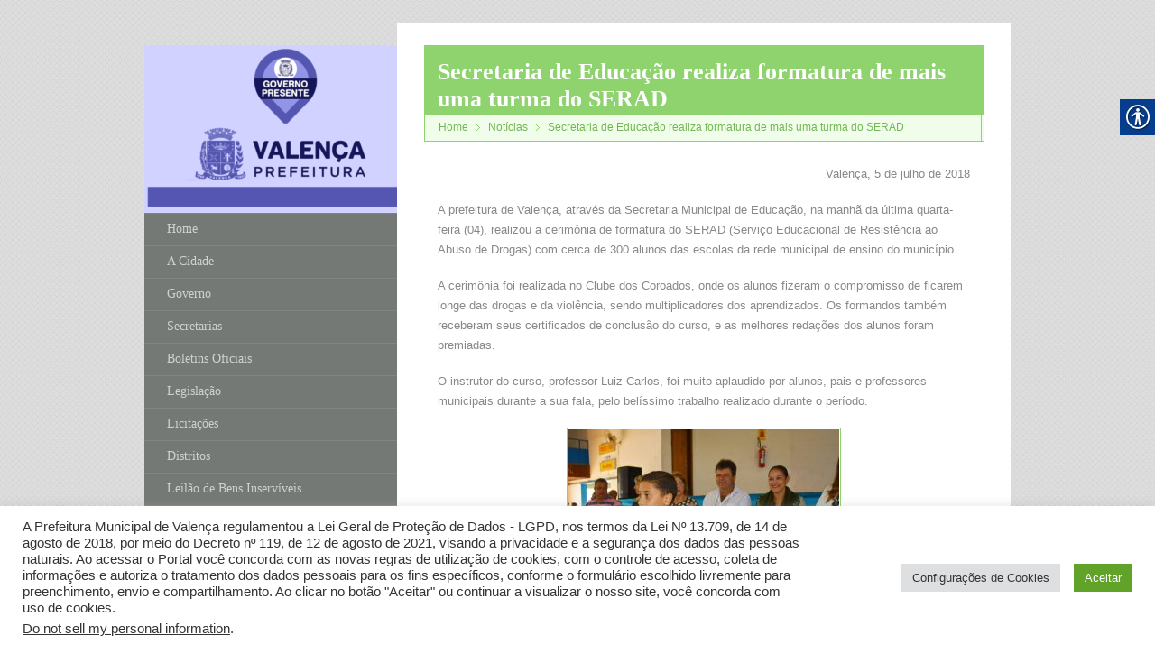

--- FILE ---
content_type: text/html; charset=utf-8
request_url: https://www.google.com/recaptcha/api2/anchor?ar=1&k=6LfT1GEbAAAAAGjf3_Hrxp_OjgDWVWgRp83nXoER&co=aHR0cHM6Ly92YWxlbmNhLnJqLmdvdi5icjo0NDM.&hl=en&v=PoyoqOPhxBO7pBk68S4YbpHZ&size=invisible&anchor-ms=20000&execute-ms=30000&cb=pyf2y5hg580w
body_size: 48794
content:
<!DOCTYPE HTML><html dir="ltr" lang="en"><head><meta http-equiv="Content-Type" content="text/html; charset=UTF-8">
<meta http-equiv="X-UA-Compatible" content="IE=edge">
<title>reCAPTCHA</title>
<style type="text/css">
/* cyrillic-ext */
@font-face {
  font-family: 'Roboto';
  font-style: normal;
  font-weight: 400;
  font-stretch: 100%;
  src: url(//fonts.gstatic.com/s/roboto/v48/KFO7CnqEu92Fr1ME7kSn66aGLdTylUAMa3GUBHMdazTgWw.woff2) format('woff2');
  unicode-range: U+0460-052F, U+1C80-1C8A, U+20B4, U+2DE0-2DFF, U+A640-A69F, U+FE2E-FE2F;
}
/* cyrillic */
@font-face {
  font-family: 'Roboto';
  font-style: normal;
  font-weight: 400;
  font-stretch: 100%;
  src: url(//fonts.gstatic.com/s/roboto/v48/KFO7CnqEu92Fr1ME7kSn66aGLdTylUAMa3iUBHMdazTgWw.woff2) format('woff2');
  unicode-range: U+0301, U+0400-045F, U+0490-0491, U+04B0-04B1, U+2116;
}
/* greek-ext */
@font-face {
  font-family: 'Roboto';
  font-style: normal;
  font-weight: 400;
  font-stretch: 100%;
  src: url(//fonts.gstatic.com/s/roboto/v48/KFO7CnqEu92Fr1ME7kSn66aGLdTylUAMa3CUBHMdazTgWw.woff2) format('woff2');
  unicode-range: U+1F00-1FFF;
}
/* greek */
@font-face {
  font-family: 'Roboto';
  font-style: normal;
  font-weight: 400;
  font-stretch: 100%;
  src: url(//fonts.gstatic.com/s/roboto/v48/KFO7CnqEu92Fr1ME7kSn66aGLdTylUAMa3-UBHMdazTgWw.woff2) format('woff2');
  unicode-range: U+0370-0377, U+037A-037F, U+0384-038A, U+038C, U+038E-03A1, U+03A3-03FF;
}
/* math */
@font-face {
  font-family: 'Roboto';
  font-style: normal;
  font-weight: 400;
  font-stretch: 100%;
  src: url(//fonts.gstatic.com/s/roboto/v48/KFO7CnqEu92Fr1ME7kSn66aGLdTylUAMawCUBHMdazTgWw.woff2) format('woff2');
  unicode-range: U+0302-0303, U+0305, U+0307-0308, U+0310, U+0312, U+0315, U+031A, U+0326-0327, U+032C, U+032F-0330, U+0332-0333, U+0338, U+033A, U+0346, U+034D, U+0391-03A1, U+03A3-03A9, U+03B1-03C9, U+03D1, U+03D5-03D6, U+03F0-03F1, U+03F4-03F5, U+2016-2017, U+2034-2038, U+203C, U+2040, U+2043, U+2047, U+2050, U+2057, U+205F, U+2070-2071, U+2074-208E, U+2090-209C, U+20D0-20DC, U+20E1, U+20E5-20EF, U+2100-2112, U+2114-2115, U+2117-2121, U+2123-214F, U+2190, U+2192, U+2194-21AE, U+21B0-21E5, U+21F1-21F2, U+21F4-2211, U+2213-2214, U+2216-22FF, U+2308-230B, U+2310, U+2319, U+231C-2321, U+2336-237A, U+237C, U+2395, U+239B-23B7, U+23D0, U+23DC-23E1, U+2474-2475, U+25AF, U+25B3, U+25B7, U+25BD, U+25C1, U+25CA, U+25CC, U+25FB, U+266D-266F, U+27C0-27FF, U+2900-2AFF, U+2B0E-2B11, U+2B30-2B4C, U+2BFE, U+3030, U+FF5B, U+FF5D, U+1D400-1D7FF, U+1EE00-1EEFF;
}
/* symbols */
@font-face {
  font-family: 'Roboto';
  font-style: normal;
  font-weight: 400;
  font-stretch: 100%;
  src: url(//fonts.gstatic.com/s/roboto/v48/KFO7CnqEu92Fr1ME7kSn66aGLdTylUAMaxKUBHMdazTgWw.woff2) format('woff2');
  unicode-range: U+0001-000C, U+000E-001F, U+007F-009F, U+20DD-20E0, U+20E2-20E4, U+2150-218F, U+2190, U+2192, U+2194-2199, U+21AF, U+21E6-21F0, U+21F3, U+2218-2219, U+2299, U+22C4-22C6, U+2300-243F, U+2440-244A, U+2460-24FF, U+25A0-27BF, U+2800-28FF, U+2921-2922, U+2981, U+29BF, U+29EB, U+2B00-2BFF, U+4DC0-4DFF, U+FFF9-FFFB, U+10140-1018E, U+10190-1019C, U+101A0, U+101D0-101FD, U+102E0-102FB, U+10E60-10E7E, U+1D2C0-1D2D3, U+1D2E0-1D37F, U+1F000-1F0FF, U+1F100-1F1AD, U+1F1E6-1F1FF, U+1F30D-1F30F, U+1F315, U+1F31C, U+1F31E, U+1F320-1F32C, U+1F336, U+1F378, U+1F37D, U+1F382, U+1F393-1F39F, U+1F3A7-1F3A8, U+1F3AC-1F3AF, U+1F3C2, U+1F3C4-1F3C6, U+1F3CA-1F3CE, U+1F3D4-1F3E0, U+1F3ED, U+1F3F1-1F3F3, U+1F3F5-1F3F7, U+1F408, U+1F415, U+1F41F, U+1F426, U+1F43F, U+1F441-1F442, U+1F444, U+1F446-1F449, U+1F44C-1F44E, U+1F453, U+1F46A, U+1F47D, U+1F4A3, U+1F4B0, U+1F4B3, U+1F4B9, U+1F4BB, U+1F4BF, U+1F4C8-1F4CB, U+1F4D6, U+1F4DA, U+1F4DF, U+1F4E3-1F4E6, U+1F4EA-1F4ED, U+1F4F7, U+1F4F9-1F4FB, U+1F4FD-1F4FE, U+1F503, U+1F507-1F50B, U+1F50D, U+1F512-1F513, U+1F53E-1F54A, U+1F54F-1F5FA, U+1F610, U+1F650-1F67F, U+1F687, U+1F68D, U+1F691, U+1F694, U+1F698, U+1F6AD, U+1F6B2, U+1F6B9-1F6BA, U+1F6BC, U+1F6C6-1F6CF, U+1F6D3-1F6D7, U+1F6E0-1F6EA, U+1F6F0-1F6F3, U+1F6F7-1F6FC, U+1F700-1F7FF, U+1F800-1F80B, U+1F810-1F847, U+1F850-1F859, U+1F860-1F887, U+1F890-1F8AD, U+1F8B0-1F8BB, U+1F8C0-1F8C1, U+1F900-1F90B, U+1F93B, U+1F946, U+1F984, U+1F996, U+1F9E9, U+1FA00-1FA6F, U+1FA70-1FA7C, U+1FA80-1FA89, U+1FA8F-1FAC6, U+1FACE-1FADC, U+1FADF-1FAE9, U+1FAF0-1FAF8, U+1FB00-1FBFF;
}
/* vietnamese */
@font-face {
  font-family: 'Roboto';
  font-style: normal;
  font-weight: 400;
  font-stretch: 100%;
  src: url(//fonts.gstatic.com/s/roboto/v48/KFO7CnqEu92Fr1ME7kSn66aGLdTylUAMa3OUBHMdazTgWw.woff2) format('woff2');
  unicode-range: U+0102-0103, U+0110-0111, U+0128-0129, U+0168-0169, U+01A0-01A1, U+01AF-01B0, U+0300-0301, U+0303-0304, U+0308-0309, U+0323, U+0329, U+1EA0-1EF9, U+20AB;
}
/* latin-ext */
@font-face {
  font-family: 'Roboto';
  font-style: normal;
  font-weight: 400;
  font-stretch: 100%;
  src: url(//fonts.gstatic.com/s/roboto/v48/KFO7CnqEu92Fr1ME7kSn66aGLdTylUAMa3KUBHMdazTgWw.woff2) format('woff2');
  unicode-range: U+0100-02BA, U+02BD-02C5, U+02C7-02CC, U+02CE-02D7, U+02DD-02FF, U+0304, U+0308, U+0329, U+1D00-1DBF, U+1E00-1E9F, U+1EF2-1EFF, U+2020, U+20A0-20AB, U+20AD-20C0, U+2113, U+2C60-2C7F, U+A720-A7FF;
}
/* latin */
@font-face {
  font-family: 'Roboto';
  font-style: normal;
  font-weight: 400;
  font-stretch: 100%;
  src: url(//fonts.gstatic.com/s/roboto/v48/KFO7CnqEu92Fr1ME7kSn66aGLdTylUAMa3yUBHMdazQ.woff2) format('woff2');
  unicode-range: U+0000-00FF, U+0131, U+0152-0153, U+02BB-02BC, U+02C6, U+02DA, U+02DC, U+0304, U+0308, U+0329, U+2000-206F, U+20AC, U+2122, U+2191, U+2193, U+2212, U+2215, U+FEFF, U+FFFD;
}
/* cyrillic-ext */
@font-face {
  font-family: 'Roboto';
  font-style: normal;
  font-weight: 500;
  font-stretch: 100%;
  src: url(//fonts.gstatic.com/s/roboto/v48/KFO7CnqEu92Fr1ME7kSn66aGLdTylUAMa3GUBHMdazTgWw.woff2) format('woff2');
  unicode-range: U+0460-052F, U+1C80-1C8A, U+20B4, U+2DE0-2DFF, U+A640-A69F, U+FE2E-FE2F;
}
/* cyrillic */
@font-face {
  font-family: 'Roboto';
  font-style: normal;
  font-weight: 500;
  font-stretch: 100%;
  src: url(//fonts.gstatic.com/s/roboto/v48/KFO7CnqEu92Fr1ME7kSn66aGLdTylUAMa3iUBHMdazTgWw.woff2) format('woff2');
  unicode-range: U+0301, U+0400-045F, U+0490-0491, U+04B0-04B1, U+2116;
}
/* greek-ext */
@font-face {
  font-family: 'Roboto';
  font-style: normal;
  font-weight: 500;
  font-stretch: 100%;
  src: url(//fonts.gstatic.com/s/roboto/v48/KFO7CnqEu92Fr1ME7kSn66aGLdTylUAMa3CUBHMdazTgWw.woff2) format('woff2');
  unicode-range: U+1F00-1FFF;
}
/* greek */
@font-face {
  font-family: 'Roboto';
  font-style: normal;
  font-weight: 500;
  font-stretch: 100%;
  src: url(//fonts.gstatic.com/s/roboto/v48/KFO7CnqEu92Fr1ME7kSn66aGLdTylUAMa3-UBHMdazTgWw.woff2) format('woff2');
  unicode-range: U+0370-0377, U+037A-037F, U+0384-038A, U+038C, U+038E-03A1, U+03A3-03FF;
}
/* math */
@font-face {
  font-family: 'Roboto';
  font-style: normal;
  font-weight: 500;
  font-stretch: 100%;
  src: url(//fonts.gstatic.com/s/roboto/v48/KFO7CnqEu92Fr1ME7kSn66aGLdTylUAMawCUBHMdazTgWw.woff2) format('woff2');
  unicode-range: U+0302-0303, U+0305, U+0307-0308, U+0310, U+0312, U+0315, U+031A, U+0326-0327, U+032C, U+032F-0330, U+0332-0333, U+0338, U+033A, U+0346, U+034D, U+0391-03A1, U+03A3-03A9, U+03B1-03C9, U+03D1, U+03D5-03D6, U+03F0-03F1, U+03F4-03F5, U+2016-2017, U+2034-2038, U+203C, U+2040, U+2043, U+2047, U+2050, U+2057, U+205F, U+2070-2071, U+2074-208E, U+2090-209C, U+20D0-20DC, U+20E1, U+20E5-20EF, U+2100-2112, U+2114-2115, U+2117-2121, U+2123-214F, U+2190, U+2192, U+2194-21AE, U+21B0-21E5, U+21F1-21F2, U+21F4-2211, U+2213-2214, U+2216-22FF, U+2308-230B, U+2310, U+2319, U+231C-2321, U+2336-237A, U+237C, U+2395, U+239B-23B7, U+23D0, U+23DC-23E1, U+2474-2475, U+25AF, U+25B3, U+25B7, U+25BD, U+25C1, U+25CA, U+25CC, U+25FB, U+266D-266F, U+27C0-27FF, U+2900-2AFF, U+2B0E-2B11, U+2B30-2B4C, U+2BFE, U+3030, U+FF5B, U+FF5D, U+1D400-1D7FF, U+1EE00-1EEFF;
}
/* symbols */
@font-face {
  font-family: 'Roboto';
  font-style: normal;
  font-weight: 500;
  font-stretch: 100%;
  src: url(//fonts.gstatic.com/s/roboto/v48/KFO7CnqEu92Fr1ME7kSn66aGLdTylUAMaxKUBHMdazTgWw.woff2) format('woff2');
  unicode-range: U+0001-000C, U+000E-001F, U+007F-009F, U+20DD-20E0, U+20E2-20E4, U+2150-218F, U+2190, U+2192, U+2194-2199, U+21AF, U+21E6-21F0, U+21F3, U+2218-2219, U+2299, U+22C4-22C6, U+2300-243F, U+2440-244A, U+2460-24FF, U+25A0-27BF, U+2800-28FF, U+2921-2922, U+2981, U+29BF, U+29EB, U+2B00-2BFF, U+4DC0-4DFF, U+FFF9-FFFB, U+10140-1018E, U+10190-1019C, U+101A0, U+101D0-101FD, U+102E0-102FB, U+10E60-10E7E, U+1D2C0-1D2D3, U+1D2E0-1D37F, U+1F000-1F0FF, U+1F100-1F1AD, U+1F1E6-1F1FF, U+1F30D-1F30F, U+1F315, U+1F31C, U+1F31E, U+1F320-1F32C, U+1F336, U+1F378, U+1F37D, U+1F382, U+1F393-1F39F, U+1F3A7-1F3A8, U+1F3AC-1F3AF, U+1F3C2, U+1F3C4-1F3C6, U+1F3CA-1F3CE, U+1F3D4-1F3E0, U+1F3ED, U+1F3F1-1F3F3, U+1F3F5-1F3F7, U+1F408, U+1F415, U+1F41F, U+1F426, U+1F43F, U+1F441-1F442, U+1F444, U+1F446-1F449, U+1F44C-1F44E, U+1F453, U+1F46A, U+1F47D, U+1F4A3, U+1F4B0, U+1F4B3, U+1F4B9, U+1F4BB, U+1F4BF, U+1F4C8-1F4CB, U+1F4D6, U+1F4DA, U+1F4DF, U+1F4E3-1F4E6, U+1F4EA-1F4ED, U+1F4F7, U+1F4F9-1F4FB, U+1F4FD-1F4FE, U+1F503, U+1F507-1F50B, U+1F50D, U+1F512-1F513, U+1F53E-1F54A, U+1F54F-1F5FA, U+1F610, U+1F650-1F67F, U+1F687, U+1F68D, U+1F691, U+1F694, U+1F698, U+1F6AD, U+1F6B2, U+1F6B9-1F6BA, U+1F6BC, U+1F6C6-1F6CF, U+1F6D3-1F6D7, U+1F6E0-1F6EA, U+1F6F0-1F6F3, U+1F6F7-1F6FC, U+1F700-1F7FF, U+1F800-1F80B, U+1F810-1F847, U+1F850-1F859, U+1F860-1F887, U+1F890-1F8AD, U+1F8B0-1F8BB, U+1F8C0-1F8C1, U+1F900-1F90B, U+1F93B, U+1F946, U+1F984, U+1F996, U+1F9E9, U+1FA00-1FA6F, U+1FA70-1FA7C, U+1FA80-1FA89, U+1FA8F-1FAC6, U+1FACE-1FADC, U+1FADF-1FAE9, U+1FAF0-1FAF8, U+1FB00-1FBFF;
}
/* vietnamese */
@font-face {
  font-family: 'Roboto';
  font-style: normal;
  font-weight: 500;
  font-stretch: 100%;
  src: url(//fonts.gstatic.com/s/roboto/v48/KFO7CnqEu92Fr1ME7kSn66aGLdTylUAMa3OUBHMdazTgWw.woff2) format('woff2');
  unicode-range: U+0102-0103, U+0110-0111, U+0128-0129, U+0168-0169, U+01A0-01A1, U+01AF-01B0, U+0300-0301, U+0303-0304, U+0308-0309, U+0323, U+0329, U+1EA0-1EF9, U+20AB;
}
/* latin-ext */
@font-face {
  font-family: 'Roboto';
  font-style: normal;
  font-weight: 500;
  font-stretch: 100%;
  src: url(//fonts.gstatic.com/s/roboto/v48/KFO7CnqEu92Fr1ME7kSn66aGLdTylUAMa3KUBHMdazTgWw.woff2) format('woff2');
  unicode-range: U+0100-02BA, U+02BD-02C5, U+02C7-02CC, U+02CE-02D7, U+02DD-02FF, U+0304, U+0308, U+0329, U+1D00-1DBF, U+1E00-1E9F, U+1EF2-1EFF, U+2020, U+20A0-20AB, U+20AD-20C0, U+2113, U+2C60-2C7F, U+A720-A7FF;
}
/* latin */
@font-face {
  font-family: 'Roboto';
  font-style: normal;
  font-weight: 500;
  font-stretch: 100%;
  src: url(//fonts.gstatic.com/s/roboto/v48/KFO7CnqEu92Fr1ME7kSn66aGLdTylUAMa3yUBHMdazQ.woff2) format('woff2');
  unicode-range: U+0000-00FF, U+0131, U+0152-0153, U+02BB-02BC, U+02C6, U+02DA, U+02DC, U+0304, U+0308, U+0329, U+2000-206F, U+20AC, U+2122, U+2191, U+2193, U+2212, U+2215, U+FEFF, U+FFFD;
}
/* cyrillic-ext */
@font-face {
  font-family: 'Roboto';
  font-style: normal;
  font-weight: 900;
  font-stretch: 100%;
  src: url(//fonts.gstatic.com/s/roboto/v48/KFO7CnqEu92Fr1ME7kSn66aGLdTylUAMa3GUBHMdazTgWw.woff2) format('woff2');
  unicode-range: U+0460-052F, U+1C80-1C8A, U+20B4, U+2DE0-2DFF, U+A640-A69F, U+FE2E-FE2F;
}
/* cyrillic */
@font-face {
  font-family: 'Roboto';
  font-style: normal;
  font-weight: 900;
  font-stretch: 100%;
  src: url(//fonts.gstatic.com/s/roboto/v48/KFO7CnqEu92Fr1ME7kSn66aGLdTylUAMa3iUBHMdazTgWw.woff2) format('woff2');
  unicode-range: U+0301, U+0400-045F, U+0490-0491, U+04B0-04B1, U+2116;
}
/* greek-ext */
@font-face {
  font-family: 'Roboto';
  font-style: normal;
  font-weight: 900;
  font-stretch: 100%;
  src: url(//fonts.gstatic.com/s/roboto/v48/KFO7CnqEu92Fr1ME7kSn66aGLdTylUAMa3CUBHMdazTgWw.woff2) format('woff2');
  unicode-range: U+1F00-1FFF;
}
/* greek */
@font-face {
  font-family: 'Roboto';
  font-style: normal;
  font-weight: 900;
  font-stretch: 100%;
  src: url(//fonts.gstatic.com/s/roboto/v48/KFO7CnqEu92Fr1ME7kSn66aGLdTylUAMa3-UBHMdazTgWw.woff2) format('woff2');
  unicode-range: U+0370-0377, U+037A-037F, U+0384-038A, U+038C, U+038E-03A1, U+03A3-03FF;
}
/* math */
@font-face {
  font-family: 'Roboto';
  font-style: normal;
  font-weight: 900;
  font-stretch: 100%;
  src: url(//fonts.gstatic.com/s/roboto/v48/KFO7CnqEu92Fr1ME7kSn66aGLdTylUAMawCUBHMdazTgWw.woff2) format('woff2');
  unicode-range: U+0302-0303, U+0305, U+0307-0308, U+0310, U+0312, U+0315, U+031A, U+0326-0327, U+032C, U+032F-0330, U+0332-0333, U+0338, U+033A, U+0346, U+034D, U+0391-03A1, U+03A3-03A9, U+03B1-03C9, U+03D1, U+03D5-03D6, U+03F0-03F1, U+03F4-03F5, U+2016-2017, U+2034-2038, U+203C, U+2040, U+2043, U+2047, U+2050, U+2057, U+205F, U+2070-2071, U+2074-208E, U+2090-209C, U+20D0-20DC, U+20E1, U+20E5-20EF, U+2100-2112, U+2114-2115, U+2117-2121, U+2123-214F, U+2190, U+2192, U+2194-21AE, U+21B0-21E5, U+21F1-21F2, U+21F4-2211, U+2213-2214, U+2216-22FF, U+2308-230B, U+2310, U+2319, U+231C-2321, U+2336-237A, U+237C, U+2395, U+239B-23B7, U+23D0, U+23DC-23E1, U+2474-2475, U+25AF, U+25B3, U+25B7, U+25BD, U+25C1, U+25CA, U+25CC, U+25FB, U+266D-266F, U+27C0-27FF, U+2900-2AFF, U+2B0E-2B11, U+2B30-2B4C, U+2BFE, U+3030, U+FF5B, U+FF5D, U+1D400-1D7FF, U+1EE00-1EEFF;
}
/* symbols */
@font-face {
  font-family: 'Roboto';
  font-style: normal;
  font-weight: 900;
  font-stretch: 100%;
  src: url(//fonts.gstatic.com/s/roboto/v48/KFO7CnqEu92Fr1ME7kSn66aGLdTylUAMaxKUBHMdazTgWw.woff2) format('woff2');
  unicode-range: U+0001-000C, U+000E-001F, U+007F-009F, U+20DD-20E0, U+20E2-20E4, U+2150-218F, U+2190, U+2192, U+2194-2199, U+21AF, U+21E6-21F0, U+21F3, U+2218-2219, U+2299, U+22C4-22C6, U+2300-243F, U+2440-244A, U+2460-24FF, U+25A0-27BF, U+2800-28FF, U+2921-2922, U+2981, U+29BF, U+29EB, U+2B00-2BFF, U+4DC0-4DFF, U+FFF9-FFFB, U+10140-1018E, U+10190-1019C, U+101A0, U+101D0-101FD, U+102E0-102FB, U+10E60-10E7E, U+1D2C0-1D2D3, U+1D2E0-1D37F, U+1F000-1F0FF, U+1F100-1F1AD, U+1F1E6-1F1FF, U+1F30D-1F30F, U+1F315, U+1F31C, U+1F31E, U+1F320-1F32C, U+1F336, U+1F378, U+1F37D, U+1F382, U+1F393-1F39F, U+1F3A7-1F3A8, U+1F3AC-1F3AF, U+1F3C2, U+1F3C4-1F3C6, U+1F3CA-1F3CE, U+1F3D4-1F3E0, U+1F3ED, U+1F3F1-1F3F3, U+1F3F5-1F3F7, U+1F408, U+1F415, U+1F41F, U+1F426, U+1F43F, U+1F441-1F442, U+1F444, U+1F446-1F449, U+1F44C-1F44E, U+1F453, U+1F46A, U+1F47D, U+1F4A3, U+1F4B0, U+1F4B3, U+1F4B9, U+1F4BB, U+1F4BF, U+1F4C8-1F4CB, U+1F4D6, U+1F4DA, U+1F4DF, U+1F4E3-1F4E6, U+1F4EA-1F4ED, U+1F4F7, U+1F4F9-1F4FB, U+1F4FD-1F4FE, U+1F503, U+1F507-1F50B, U+1F50D, U+1F512-1F513, U+1F53E-1F54A, U+1F54F-1F5FA, U+1F610, U+1F650-1F67F, U+1F687, U+1F68D, U+1F691, U+1F694, U+1F698, U+1F6AD, U+1F6B2, U+1F6B9-1F6BA, U+1F6BC, U+1F6C6-1F6CF, U+1F6D3-1F6D7, U+1F6E0-1F6EA, U+1F6F0-1F6F3, U+1F6F7-1F6FC, U+1F700-1F7FF, U+1F800-1F80B, U+1F810-1F847, U+1F850-1F859, U+1F860-1F887, U+1F890-1F8AD, U+1F8B0-1F8BB, U+1F8C0-1F8C1, U+1F900-1F90B, U+1F93B, U+1F946, U+1F984, U+1F996, U+1F9E9, U+1FA00-1FA6F, U+1FA70-1FA7C, U+1FA80-1FA89, U+1FA8F-1FAC6, U+1FACE-1FADC, U+1FADF-1FAE9, U+1FAF0-1FAF8, U+1FB00-1FBFF;
}
/* vietnamese */
@font-face {
  font-family: 'Roboto';
  font-style: normal;
  font-weight: 900;
  font-stretch: 100%;
  src: url(//fonts.gstatic.com/s/roboto/v48/KFO7CnqEu92Fr1ME7kSn66aGLdTylUAMa3OUBHMdazTgWw.woff2) format('woff2');
  unicode-range: U+0102-0103, U+0110-0111, U+0128-0129, U+0168-0169, U+01A0-01A1, U+01AF-01B0, U+0300-0301, U+0303-0304, U+0308-0309, U+0323, U+0329, U+1EA0-1EF9, U+20AB;
}
/* latin-ext */
@font-face {
  font-family: 'Roboto';
  font-style: normal;
  font-weight: 900;
  font-stretch: 100%;
  src: url(//fonts.gstatic.com/s/roboto/v48/KFO7CnqEu92Fr1ME7kSn66aGLdTylUAMa3KUBHMdazTgWw.woff2) format('woff2');
  unicode-range: U+0100-02BA, U+02BD-02C5, U+02C7-02CC, U+02CE-02D7, U+02DD-02FF, U+0304, U+0308, U+0329, U+1D00-1DBF, U+1E00-1E9F, U+1EF2-1EFF, U+2020, U+20A0-20AB, U+20AD-20C0, U+2113, U+2C60-2C7F, U+A720-A7FF;
}
/* latin */
@font-face {
  font-family: 'Roboto';
  font-style: normal;
  font-weight: 900;
  font-stretch: 100%;
  src: url(//fonts.gstatic.com/s/roboto/v48/KFO7CnqEu92Fr1ME7kSn66aGLdTylUAMa3yUBHMdazQ.woff2) format('woff2');
  unicode-range: U+0000-00FF, U+0131, U+0152-0153, U+02BB-02BC, U+02C6, U+02DA, U+02DC, U+0304, U+0308, U+0329, U+2000-206F, U+20AC, U+2122, U+2191, U+2193, U+2212, U+2215, U+FEFF, U+FFFD;
}

</style>
<link rel="stylesheet" type="text/css" href="https://www.gstatic.com/recaptcha/releases/PoyoqOPhxBO7pBk68S4YbpHZ/styles__ltr.css">
<script nonce="AwG0AXCyfHR5ySsTqotg3A" type="text/javascript">window['__recaptcha_api'] = 'https://www.google.com/recaptcha/api2/';</script>
<script type="text/javascript" src="https://www.gstatic.com/recaptcha/releases/PoyoqOPhxBO7pBk68S4YbpHZ/recaptcha__en.js" nonce="AwG0AXCyfHR5ySsTqotg3A">
      
    </script></head>
<body><div id="rc-anchor-alert" class="rc-anchor-alert"></div>
<input type="hidden" id="recaptcha-token" value="[base64]">
<script type="text/javascript" nonce="AwG0AXCyfHR5ySsTqotg3A">
      recaptcha.anchor.Main.init("[\x22ainput\x22,[\x22bgdata\x22,\x22\x22,\[base64]/[base64]/[base64]/bmV3IHJbeF0oY1swXSk6RT09Mj9uZXcgclt4XShjWzBdLGNbMV0pOkU9PTM/bmV3IHJbeF0oY1swXSxjWzFdLGNbMl0pOkU9PTQ/[base64]/[base64]/[base64]/[base64]/[base64]/[base64]/[base64]/[base64]\x22,\[base64]\\u003d\x22,\x22QcORL8OCLcKvDyLCtsOdXFt9JyBDwpZyBBF7DMKOwoJ4UhZOw40Ww7vCqyfDklFYwo50bzrCl8KzwrE/NcOfwoohwpfDrE3Csw9UPVfCt8KeC8OyPmrDqFPDoj02w7/Colp2J8Kvwpl8XAjDmMOowovDmMO0w7DCpMOMb8OAHMK2UcO5ZMOowp5EYMKTdSwIwo7DpGrDuMKab8OLw7gyUsOlT8OAw7JEw70Zwr/CncKbfDDDuzbCtzQWwqTCt3/CrsOxWMOWwqsfTsKmGSZow6oMdMO4MCAWZX1bwr3CucKww7nDk14GR8KSwph3IUTDiCQNVMOwYMKVwp9IwoFcw6F4wobDqcKbNcOdT8Kxwr/Dn1nDmEAQwqPCqMKgK8OcRsOdb8O7QcO5KsKASsOWCTFSacOdOAtTFEM/[base64]/[base64]/wpx/YMK1IkbCgyDDsEoyesKfTUXCoRJkLMK3OsKNw4nCqwTDqHYXwqEEwphRw7Nkw6HDtsO1w6/Dq8KvfBfDkQo2U0RBFxI+woBfwokTwr1Gw5tZLh7CthbCtcK0wosnw5liw4fCoVQAw4bCiQnDm8Kaw6DCrkrDqTfCqMOdFQ9HM8OHw7RDwqjCtcOywrstwrZ0w7ExSMOewp/Dq8KAM1DCkMOnwosfw5rDmTwWw6rDn8KxCEQzVBPCsDNucMOFW13DrMKQwqzCvC/Cm8OYw6rCvcKowpIqfsKUZ8KpEcOZwqrDmmh2wpRmwo/Ct2kBAsKaZ8KERijCsHkJJsKVwoLDrMOrHiEsPU3Cm3/CvnbCoE4kO8OebMOlV2LCgmTDqSzDnWHDmMOiZcOCwqLCt8OtwrV4ByzDj8OSMMOfwpHCs8KUOMK/RRhHeEDDlsOJD8O/IGwyw7xAw6HDtTo5w7HDlsK+wpQuw5ogbm4pDiRKwpphwrDClWU7csKjw6rCrRUmey/[base64]/DucOnw5fCmsOiw7DChMKRwpUWw7fCrcK3CMKOwqzCuy9QwqYZY0LDssKEw7XDqMK8LsOrT37CosOyewrDuHjCuMOMw7A1S8Kow7PDqmLCr8OUQC9lOMKsc8Opwq/DvcKPwqoVwqTDq1dBw7/DmsK2w4RyI8O+AsKYRGzCucOlFMK0wo0MHVAncsOVw5BewqE4GcKqGMKQw5nDjCDCjcKVIcOAM0vDocOoTMK/NcOZw51WwrPClcO3RzoNQ8O9QTEtw5Zcw6F1QggoOsO0USMzesKvH33CpVLCl8O0w69Tw6vDg8Kew4HCksOhWmAxw7VeacKtWh7Dl8KLwqUuTA15wqHCljzDrw4oMcOawr93wq1WBMKLWcOiwpHCnQ1qVSsODnTChkLDu37Cm8OBw5jDm8KYC8KIDXVrwp/DpwUrGsKkw7fCiEwiEkTCpAUowq1tEcKmBDfCgcOPM8K4LR1xdwE2EMOyTQPDiMO4w445QCMdwrTCnhMYwqjDicOHbBYUdEFDw4x1wrDDicOLw47ClirDvsObFMOIwqnCiWfDuSjDtyVtaMO3ARbClsOtXMOjwqQIwp/DnjPDiMO6wqNhwqd5wqzChD9hFMKAQXgKwpINwoQSw7zDq1IiVsOAw4BjwqzChMObw7HCnz4FVVLDnsOQwqt+w6vDjw19Q8K6KMOZw4ZRw5pXZk7DgcOswrHDvRxgw4bCumgkw7DDq2d4wqPDm2V2wpl7GBnCn2LDrcK1wqLCjMK+wrR/w6TCq8KoeWDDkcKIXMKowpJWwpEhw6/CgDMwwpI8wozDixZEw4bDrsOXwo9hfAzDnVItw6TCrmnDnV7CssO5I8KzW8KPwqrCksKowqPCv8KCD8K0wpnDm8Kgw4FRw5ZhcTocREEkeMOhfh/DicKKUMKAw7lWIQNSwo14N8OXMsK/XMOCw4IYwolVGMOEwoxJF8Kow6YJw7NGVsKvdcOEDMOCAk5KwpXCk3rDuMKowr/DrcKSdcKAaFA+KX8cdFJ5wr0/NVvDt8Oawr4hGDc9w5giBEbCg8ORw67CkEPDscOKQcOdGcKdwqQ8bcOmRQ8qRGt/SA3DlyLDgsKOV8KDw5PCncKNfTbCusKBbwfDlMKSAxwMKcKeW8OVwq/DkS3DhsKdw4fDt8OMwoTDhUFtEgg+woUzUiLDs8K3w6wNw6UPw74jw6TDg8KLJAUjw4hOw5rCgE7Dv8O3G8OCJ8O8wqrDpcKFdl48wosWRGkTBcKIw4bCoRPDmcKLwqsZVMKyAis4w4rCp2/[base64]/UcORLsOXwpRrwqMsw53CglVPwqzDtntvwp3Dsj9nw4fDnXdzWkBpIMKUw6EXJMKmDMOFQ8O8C8OfWk8kw5dGMEPCnsOvwrbDij3Cv1omwqFXCcO4fcK2wojCsjdgZMOcw5rCqgltw4PDlsOvwrlvw7vCkMKcCz/CjsOgb0YIw4jCvcKyw5IHwrUiwo3DiBlbwr7Dn0Zjw6nCvcOUPcOFwo4xQMK9wphHw7Adw7LDvMOfw7FIDMOmw6vCnsKOw4Fqwq/DtsOlw4rCjCrCmnlTSCrCmkwVB3R4McOjZMOCw7gbw4d8w4LDpksEw6FKwpfDhw7Cu8KVwrjDqMOkC8Opw7l0w7RhMGh8H8OkwpYzw4rDuMKLwp3Ci3fDq8O6PD0KYsK2MlhnahEmezTDnBIjw7PCtmguCMOTCMOzw7rCql/CmmE6woUfE8O0LwJdwr46P33DmsOtw6RtwpVVWVnDqlQmIMKSwolELsOGHGDCmcKKwqrDtCzDscOowrl0wqNLWcOndsOMw5XDu8KpOgPCg8OJw7zCqMONNXvCl3/DkRB1wrMUwoXCgMKlSUjDqQvCq8OWcyjCgMObwolSL8Klw7Qgw4FBNjwhScKyKWXCmsOdw45Lw4vChMKQw4lMICjDm1/Cn0xyw6cbwrQQcCYNw4VMWzPDhEkiw6/DmsK1cDBUwpJGwpMrwofDuhHDmxrCi8OGw5vDoMKKEy5/bcKwwpfDhB7DuzQoNMORG8Kxw7YLA8OjworCkMKiwpvDt8OuCS9oZwXDkkLCssOXw7zCsgUMw7DCuMOOHUbCn8KzQMKmf8Oxwo3DrwPCjiBtZH7Ck1M5wrzDgQlha8OzDMOidyXDiVHCmDgfDsOBDsO6wqLCn2Urw6fCssK/[base64]/[base64]/DkixZR8KWwqnDisObw4zDulprwrXCisKYKMOxwqUCbVDDnsO+RD81w4vDsA3DhzRkwpVGAhdaETrCgjzChsKiBlfCisKpwoICT8OnwqTDl8OQw63CmcKzwp/CmnPDnXnDkcOmNnXCq8OaTj/DisOOw7DCpn/CmsKJIB7DqcKMJcKfw5fDkg/DoltRw5sjcGjDmMKbTsKFV8O3AsO3C8K5w5wlQQnDtDfDvcKtRsOJwqnCilHDjkUFwrzCisO0woHDtMK5ODrDmMOZw6MZXR3CqcKge1RiFSnDk8KgYwocRsKuJ8KWccK8wr/CjMOLRcKyWMO2w4R5CFjDo8Kmw4zDkMOHwopWw47ChB9xDcOEFB/CgMOIcSBKwpBQw6Z3LsKjw6MIwrlUwqvCqh7DksKhc8KHwqFywpJHw4vCrHkuw4vDiH/Ci8Obw4hdVyhXwobDpn94woFZZcOPw5HCnX9Ow73Dj8KiDsKIBmHCsAjCnyRuwppyw5cIVMOYA2lrwrvDisKMwr3DrMKmwo/DoMOCKcOxfcKAwqHCl8OBwoHDqMKHEcOawpw3wo5mYMO1w6rDvcOaw7/DncK5w7/Cog9mwrLCtn5oDCTCgCvCow8pw7jCjcKzY8Ofwr3DhMK/wpAKeBPClUDDo8Kiwq/Dvm8Pw6JAbcO/w77ClMKSw63CtMKUPcOlDsKVw6TDrMOXwpLCjirCtVM2w7zCmRPDkVlFw4TCuClewprDpkBSwp3CjU7DtmTDt8K+L8OYOcK/Y8KYw6EXwqbClmbCmMORwqcRw6weY1YlwpQCTWtuwrkdwohQwq81w5DCnsO5M8OawqPDssK9BMOQC1xIPcKobzLDkm7DpBfCr8KLDsOJOMO/wps3w5DCrWjCgsOzwr3DkcOPVUU/wrkiw7zDq8KWw5J6QmgaBsKWKzfDjsOhawLCo8K8ZMKyf2nDsQkVTMKtw7zCty7DncOKFFc2w5ldwoI4woAsIXlVw7ZAw5TDpUdgKsO3d8KLwr1NWUcZIRXCsAV7w4XCpWzDgMKQN2fDh8O8FsOJw7HDpcOhO8OSM8ORMyPCmsOxHHxBw7AjasOVJMOLwpjChSMNGg/Dkzt0wpdrwqUGYisYGcKdJsOewoUFw4EDw5lAa8KKwrh4w61qa8K9MMK2wrYHw5PCgsOuFRZqByzCusO/w7vDiMOkw6rDqcKCwqRDNWnCoMOCRsORw7PCmnFPVMKPw6JiBzzCksOSwrfDgCTDlcKIEQPDlwDCi1BsDcOoJirDisO2w4k0wqXDiHkaA1g8HMO3wpoRUMOxw5AeV37Ch8Kuf07DvcOHw4YJw4/DtMKDw49/QQMDw7LCvB1lw65ncRlnw4PDu8KUw4rDq8K2w7kWwp3ChRs6wr/Cn8OKIsOow79FUMOGBAbCqn/CucK0w4HCrGNmRMO7w4NUL3AkX1LCo8Oba0PDqsKywot6w4QKblnDlQIFwpnDucKOw7TCn8Ksw6FPeH9bKmUTJAPCmsKsBEpuw4rDgxjCpTsDwpEywrU+wq/[base64]/CosO2wrLCpkTClTrDkcOswqIfw6fCmzIRwoLCux3DlcKpw4XDj2w8wpkNw59Rw7rDun3DsnHClXXCsMKIDxHDi8O8wrDCrkJ0wokyccO0wolBH8ORacO1w53Dg8OfFXLCtcKZw6VGwq14w6DCr3FgR13CqsKBw5vCp0ptQcO9w5DCoMKXQS/[base64]/DlTVTw7lcw6p2fCIWw6XDvMK9FxURWMOpw5lpecO2w5DCtCbDtcO1SMKdKMOhD8KZccOGw5dJwpoOw4kZw7NZwrpRWWLCn03Coy11w64fwo1bIj3DicKjwoDCnsKhHXLDo1jDrcKjwo/[base64]/D8OvdmjCh8KcWEd0woPCmcONwrDCgE3DonLCiMONwqPCvMK9w68HwpfDnMOqw4nDrQ5GOcONwrPCt8KSwoEzdsO0woDCk8OSwqN+BsO7WH/CjF1jw7/Cv8ODGhjDgHhSw4pJVhwZeXjCgsO2Ug02wpRxwpUbM2JXUhYvw47DscOfw6BXwrt6CW8Sb8KSHj1aCMKGwpDCocKmTMO2UMO4w7bCtcKzKsOnEsKnw4E3wqciwqbCrMK5w7wZwrJCw5zDh8K3dsKBYcK1WC7DosK/w4UDJHvCpMOoNFPCumXDsGDCvS8HSzDDtBHDjzcOPWZBFMKeesOHwpFFJWnDuFlKLMOhLWNxw7gfw4bDtMO7NcK2wrXDscOcw5siwrt3BcK2dGrDu8OGEsOhw7DDgErDlsKgwqZhD8O9P2nDkMO/IjtND8Oqw4zCvy7Du8KGMk4qwrjDtEjCuMKLwoDDm8KoJ1TDuMKswqXCgEzCukYyw6PDssKowr8/[base64]/DqsOkElrChMKtwqLDmMKVb8KKF00YPsOFw6LDpCQ1QEIvwq/DusOCFcKQNX1dKcOuwqDDssKBw4hkw7DDpMKNDw/DvUc8WwUjKsOewrQuwrLDsAbCt8K4TcOwI8OwaEYiwoBLdH9gcF99wqUHw4TCj8K+K8KMwqXDjmHCrMKBMsOcw6YEw5QDw611L04hOyDDojBERMKGwolYQzTDgcONfUZIw69nVMOJDcOyRC0mw6YaLMOZw7jDgsKfbk/DkcOyV2obwp53bg0PAcKCworCkmJFHsOqw7vCs8Kdw7nDmAjChMOJw4PDlsO5Z8O0w5/DmsOXLMKtw6/[base64]/[base64]/Dj2HDlExfwqXDqn3DujHCgsKbw4AtH8O6G8KQw5rCvMK8Y2gOw6bDvMKvDQkRXsOhRyvDrzImw7nDhnZ8asKYwoVNEyzCn3Fpw4nCisOQwrcBwpZswojDocOkw7tzVFLCiDs9wpsxw67Dt8OOLcK8wrvDvcKqDjpJw64eGcKYLBzDnnpXdEPCvcKTVF/DucKGw7LDiDpnwrzCosOYwp0Ww5PCgcOUw5nCtcKgP8K0ZlFJSsOrw7omfGnCmMOBwrfCqWHDiMOPw4vCtsKvSU9eS0/CuhLCtMKoMQXDsBHDpwnDjsOPw5hAwqhcw6bDlsKSwrTCgMK/XmPDscOKw71bAw4Zwp4jJsOdOsKWOMKqwqd8wpLDpcOow5JUCMKkwqjDkQ0qwo3Dq8O8dsKuwrYTe8OXZcK8AsOsc8Ozw7DDrUzDisKMKMKUYybDqRjDpgh2w5pew6jCrWrCvl/DrMKZdcKpMhPDm8OoesOIbMOeaF/ClsKsw6XDpEFKWcOcTsKiw4DCgQDDlcOgw4zCgcKZQMO8w5nCuMO3w7fDnxgULsKwcMOkXAETRcOAfyTDnTTDrsK8e8KLZsKjwqjCgsKHAC7CssKZwp7CjjNmw4/CtEIfUMObBQJZwpLDiFHDscK0w73CksOkw64DO8OFwrzDvMKRFMOnwro3wovDn8KkwoPCnMKxMkE7wrteKHXDoXvChnfCl2PDmU7Ds8O7dg4IwqXCgFnDsGcBWiXCqsOgNcODwq/Cu8K4OcOcw7jDpcOpw5B9WWUDYEIZcAcow7nDk8OZwrPDr3EdehEJwp3CmCc1CcOhVV88RsOmFFAwT3PCnMOvwrU/ME7DrCzDsS3CvcOdU8Oowr4TasO7wrXDsFvCjkbCmSfCscOPF0UdwrVfwqzCgV7DmxcNw7ZlCgh+Y8KuGMK3w4/Cg8OkJ0LDl8KJesOTwrYjZ8Kqw6ABw5fDkhcDasKkIg5ca8OLwoN/[base64]/CmAYXwrMUR38OwpHCgy1jw51Gw5vCl8K8w4/Dm8KiCAwWwoR3wph8L8K6amnChgjChCt/w7XDuMKoFMKsMlpVw7BTwoHCiEgyLFtYPi1SwoHCocOUKcOIw7LDicKBLCUeLDdiCX3Dpy3DhcOCalTCjcOkEMKzEcOLw5oYw5Q3wpbCp3piIcKZwoIXUcKaw7zCmMOTHMOBABbCssKAFw/CvsOAGsOQw4TDol3CkcOHw7zDil/ChwrCiwjDmWhww6kSw5AKEsKiwrwzBRU7wr7ClSTDvcOIOMOvPGzCvMKRw6fCuzohwrsvJsKuw7tqwoFDccKKB8Klwp0MfTEmGMKCw7tBH8OBw5HCuMOEUcKlC8O/w4DClGozYj8Yw4IsYVzDiXvDjEd7w4/DnV4IJcO/w5LCgcKqwrlbw53DmkdwPsOSWsKFw7MTw4HDncOcwqHCtsKJw67CrsKqc2jCml1jYMKcRX15YcOwJcKwwrzCmMOqbQvChlHDowXDnDFzwpYYw4k7fsO4w6nDjT05AH45w4gOBnxZwoDCtxpJw5Epw4Qrwo5NGMOmQio0wpnDh0vChcKQwprCgMOVwqtpAS/[base64]/ChEFSwrl4XTk3w6IWw67CgSckQBNMw5piVMOwGMKkwonDn8Kxw5dqw63ClCzCqMOgwps2CsKdwo1Yw4xwOVhXw5AETcKAHzjDlcO8LcOyXsOpO8KeHsO7VwzCgcO7FMOyw58wPFUKwpLCmW3DlAjDrcOrNRTDm2ELwqF7OsKZwrs7w5VkbcKvPcODLR4FFVEDwoYWw5/DiRLDqgYZw4PCusO2dQ0WCcO9wqbCoWsmwogzbcOowpPCssOIwpbCv2vCplFgWWgmWMK6AsKRfcKRXcOVwqc9w5IKwqVTSsKcw5ZNCMKZbUsPdcOHwrgIw6vCoyE4fiFow6swwpXCsg0Jwq/CoMOpFQgcEcOvBwrCmzrCl8KhbsO1MxPDokDCvsK3Y8OuwoNrwqLDvcK4BEvDrMKselEyw75YHmPDg3PDmQbDvXrCjG5lw4MNw71xw4ZMw4Iww6LDq8OWCcKcB8KTwprCocOEw5cuQsO1TV/Cm8OZwonCh8KzwrNPCDPCrQXCvMObNX4yw7vDo8OVTjPCrQ/[base64]/EGTDmH1OBcKTw6kuTMOjaVbDlAILMlLDlsO7w6/CncKZw4DDkDXCisKqOR7Cq8ONw4TCsMKkw6VxUl9Fw5RvGcKzwqt9w7ccIcK3BBDDm8Oiw6PDrsOIw5bDijFgwp19AcK5wq7DqjPDhsKqNsO4w6Iew5s5w5x1wrRzfUDDqmQNw6oXT8Oxwp1bIMK3P8OddBwfw67CqA/Cnw/Cm33Dv1nCpEnDtGU3fAbCgmjDr1cZXcO3wp8twqV2wpw5wqpPw4VlR8OdLzDDuE94A8KDwr5xIVRKwrB6KcKmw5I2w6nCu8OmwpYcDMOOwqo9FcKZwpHDqcKDw63DtTtqwoPCimw/C8K3C8KgR8K4w618wqs9w6VuTUXCi8OJETfCr8KRM3V6wp/Dky4uKDbCoMOww7wYwqoFOiZVKMOhwpjDl2vDgMOtZMKrXcKDCcObVGvCrsOMw4XDtGgHw5fDocODwrTDrCp7wp7Cs8KkwqZow4tkw73DkWw2ARfCtMOlRsOaw6x+w4PDri/Cqk04w7ltw5zChgTDgyZjUsO9AVbDq8KVDSnDhR54A8OcwozDk8KYXMKyHEVZw6FfAMO1w5rCh8KEw7jCmsKjcx0lwq7CnidYM8K/w7bDgAkdHgPDhsKxwrhJwpHDmQpTCsKZwrfCvx3DhF5Kw4bDs8Ojw5jCs8OFw4B9Y8OVU3IzWcOuZVJhNDxhw63DhT0nwoBwwoREw6TDjlxSwqbCoTQFwqdwwp1kSyLDl8Kcw6tvw6JbEjFAw4hJw57CjMKbFwNIBkDDpHLCrsKJwpPDpylRw4Q3w7/DhgHDnsOUw7zCm2ZMw7lyw54NUMKDwq3DrDbDm1ETP1JOwr/CpjrDvg3Cu1Z1wonCtTnCtFkfw7c9w7XDi0fCvMKOU8Kwwo7Cl8OEw7wcGBF/w71lGcK0wrTCvEHCmcKNwqk4wrXCgsK4w6PCgCcfwpDDiyxfHMOUNSVUwpbDocOYw4bDmR9mecO9BcOXwpl7TMKTb0cZwrt9PsKcw793woJCwqjClmYhw7XDjMKnw5bDgsOBKV0oMMOvGQ7DgW7DniR9wrvCpsKMwrfDpz/[base64]/awopWGjDsFAUwo5yBMKjKsOAwo42wogtw57CusKPIcOsw6dMwqLCgMODw5wCw4DCjEvDmsOBCkFewoTCh2tvA8KTZsOnwoLCh8O9w53DvnXCsMK9T2UYw4DDuArChm/DsCvDrMKDw4IDwrLCt8ORw7J/[base64]/[base64]/CtMKIwrs3wolKwqEUw7gzw5nDosK8w7vDj8K5eyUTGgJtb0lswoY3w7jDqMOPw7XCgE3Ci8O+bjsZwoFMMGMjw4NeZGPDlArDvgocwpJew7UqwpVaw4YBwrzDsxp8fcOZw6vDrQdHwoXCkU3DvcOXecKcw7PDgsKWwqfDvsO2w67CvDTCmlg/[base64]/FsKeEgoDHMO8DMKiQSDCnBPDp8KNAQ9SwqQ7w59/wojDq8OmVXAVasKAw43Cly7DpAHCuMKUwpDCtRFNWgY3wrF2wqbCpEXDnG7DsgwOwo7Cp1LDq3rCrCXDhcOTw68Lw6ADDUnDpMKPwoEAw7QLVMKqw4TDicORwq3Cpg5RwobCiMKCJMOFwqvDs8O2w69Nw77Cm8K0w6wiw7XDqMO/wrl4w5rCrG44woLCr8Klw4pTw50Nw74mLMOudgzClF7Dr8KqwqA7w5zDssOrdG7CvsKwwpXCpFFAG8KIw41pwrLChsO7K8OuCWLCgwrDsyjDqU0dG8KyWwLCtsKVwq9fw4E6SMKgw7PCow3CosK4d1bCsHwcG8K6csK7K2PCgTzCj3/[base64]/[base64]/[base64]/wrpHw6wDZUIQwrDCvxbCjcKawqZUw5HCj8O4X8OzwoxCwrtqwrXDv3fDu8OIOGHDqcOtw4zDjMKQUMKrw6Jbw6oBYUIMPQpJIGPDlihiwowjwrXDv8Kfw4DCqcOHdsOuwrwuasKjGMKWw4nChkw3YhTDp1jDplvDj8KVw4zDnMOpwr0mw4tJWUTDsALCmlvChw/Dn8ODw51/[base64]/w5NfAMOtw6ZbwqgYeE1Rwrt7w6jDosOYwqwqwp3CrcOIwr5Uw53Do3DDscOQwpLDtm0ZfMK9w6fDi19lw798cMOEw7I/HMKzJyAqw4QcY8KqCTgNwqdKw64ww7BvZTkCCxDDmMO7ZC7CsxcUw5fDg8K8w7/DlX/Cr2/Cn8O9wp4iw4/DgTZiKMOawqwow5jCq0/DiSDDicKxw5nCqQrDicOFwoXCvkfDscOLwonCl8KiwrvDvXAGfsO2w44Iw5nCh8ODHknCgMONEljDjQHDkzIHwpjDjwDDmF7DsMKgEGzCrMKJwoE3Y8KwDlFuARvCrXMIwoIAASfCnB/Dv8Oow790woduw7NPJsOxwoxgCsKHwrgaThs4wqfDo8OjAsKVNQQAwoxgbcKjwqpfET4/w7vDlsOQwoUpZTbDmcKGQsOEw4bCgMKxw4fCjxrCpMOnRSLCq3LDmzPDgwspdMO0w4HDum/CmUZEWjbCtEcVw4nCvcKOA0RlwpBPwrs3w6XDhMOTw7xawo80wp7ClcKjZ8OuAsKiN8K4w6fCk8K5w6MsecOdXGVDw4nCgMKoUHF/KntjQmpvw73ChEsdHQUBbU/DnyrCjg/Cnl8qwobDoB4Pw47CqgXCk8OHw7oAblEzAMKVOETDv8KCwooYTDfCjnQEw4PDjMKie8OyDSTDhgkBw7kbwpEFIsO/e8O1w6XCnMOSwph/GQJ3SUXDqjjDgD7DjcOKw4Q/[base64]/DoFDCgMOXOcOqISANSMKzwq1dWsKVKgjCh8OWFMK/w7FowqU9JHHDnMOcbMKEXwLCiMKhw5Yjw4YLw4/[base64]/UwNSfn7CpcOhwo7Cin5Swo5nwrvDpcKbWMK+wo/CsQUmwr50FXLDrxvDqj4ow5oiJRjDrQxJw65Sw71iWsKnTk4Lw7cXesKrLEwhwqthw7PDgVJKw6VRw7h3wpnDrygWIDNrH8OuUMOTPsOqfjYLWcK5w7HDqMOxw4FjE8OlBMOOw5bDusOcd8O/w4XDsSYkIMKYSE8XXcKww5YqZHXCosKwwot6dEQVwoVPacO4wqhMesO0wrvDq0otYXoxw7Q6wo8wBm4/dMO1UsK5KjLDq8OOwonCrWRzIsKUWBg2wobDg8KtFMKYZcOAwqkrwq7CqDEfwqkfXErDvX0qwpswWU7CssOidh5kZVTDl8OQSQbCqGXDpwJcYAhNwp/DvTnDhUx4woXDozVqwrsDwrsKJMOvw7lkD3/DmsKCw6Z1PA4uNMO0w67Dt1YYMibCiDXCqMOHwoQow5XDjQ7DocKVcsOIwq/Cp8OHw7Fsw4ZFw53Dr8OFwq1AwqhkwrLCs8OdPsOnb8KiTU1PGcOMw7fCjMO6ZMKYw5bCik3Di8KXegHDnMOjUz5+wqIjRcOsYsO/CcOJHsK/w7/Dszxlwox9w6o1wowlwoHCq8K8wpHClmbDlWTDpkxXesOaQsKcwpRFw7LDnRXDpsOJfMOSwoIobTQ2w6BlwrMDTsKzw4M7FioYw5/Ctn48SsOiV2XCoTQswrQ2VgXDgMKVf8OHw7XCkUo9w5fDr8K8exPDvgt7w5cnMcK0c8ObWS5LCMKzw57DpcOZCANjaR8+wpLDpSnCnmrDhsOFRh4mB8KLP8O2wqFEMMOaw67CgTHDsCnCgy/Ci2RUwoJMTkZrw6/DscK3N0HDqcKzwrXCjDFww4p7wo3Do1LCuMOKBcOCwonDhcK6woPDjV3DgMK0wrR3O3jDqcKtwqXDhxphw5poHT3Dj3pqVMOJwpHDhUVxwrkpCW/CpMKoUUkjdH4kwo7CscKwAh3DgRFAw647wqTCicKeWsOXGMKyw5l4w5NfD8OkwrzCnMKOaTbDkQ7DhTN1wq7CtREJNcK5SH9fGxcTwp7ClcKnemxsXTnCksKHwrZCw6zCsMOrW8O9ZsK2wpfDkBx9K1/DpiUSw70yw7HDicO0dhx/wr7Cv3Zsw6rCicOrDsOnUcKeRRhVw4/[base64]/DtDrCk8KOw65pw6lNw65awphfGMKfFlHCvMOWwq3DpcOaFMKww7vDh0EAdMK2N3fCvE9qRcOaA8OJw4dyZl5twpkfwqTCmcOJel/[base64]/[base64]/Dmi/CmcO6w7YOw4NNw75QYXhSB8K/LCnCs8K7ZcOVDFgXZRnDk116wo3DlUF/DsKSw5JLwrZJw45pwqsZJkp6XsO9ZMOIwpsiwqx4wqnCt8KlHMOOwoFIHEsIYsKcwr1kBw0lYRU3wojCm8OyIsKxa8O5EG/DlAjDpcKYXMOUPVpSwq/DuMOrGcO5wpk3KsODI2jDqMOTw5zCkEXCgjdHw7rCsMOew64iclNrbMOKIhfCiRTCm1w9wpzDhsOvwpLDl13DvSJ9PBpFaMK3wrQFOMO9w6ZnwrB4G8KmwrHDosOfw5psw4/CtVQLKkjCsMOmw6ECDsKpw6HCh8OSw5zCuzwJwqBeHTUjSlQMw6B6w4o1wo9kZcKzL8Okwr/DuGReesO6w5nDl8KkME9wwp7Cm0zCsBbCrgPCpMOMYlNoYsKMFMOtw4Mcw6/ChnXDl8Oaw5/CusOqw74yUGtCScOpVn3CkMOiHBsmw7UrwoLDqsOfw7fDo8OXwoXCoTRfw6zCssKRwrlwwpjDsixYwr3DnsKrw65OwrcTCsOTP8O3w6zDglAkHh11wrHDjMOnwqjCsVLDoVTDuDXDqnTCiwzDh0QGwrYFbj/CscKew4XCicKgwrlPHyjClcOLw7rDk3x8FcKnw4LCuTR+wrxtIktowq55PE7DqnAzw6giJE9bwq3Ck14/wpR8CMK9XwTDojnCvcO1w73DisKjcMKzwq0SwpTCkcKywrVSBcOywrDChsK0B8KeexzDjMOqKQXDlW5rMsKpwr/CnsOSUcK+T8KDwozCpWvDpxjDhkrCoibCu8OpL3Aow4xzw6PDgMKnOmzDoEnDjnk2w6vDqcK1NsK7wrUiw5FFw5fClcOyX8OECGLCssOAw6DCgwDCvV/DisKsw5NNWcOpY2gyQcKcNMKZLcKVMUcgEsOowqgADV7CqMOaQ8Oow79Ywqs0R0h5w51rw4TDlMO6X8KMwpgLw5fDscO6w5DDmx55a8OxwqrCogzDm8O+woROwqNMw4nCtsOFw5PDjms7wrE8woBPwpvCsizDrnxGG3RVD8KrwoYIWsOFwqzDknnCscOHw7NQQMOQc2/DvcKKGCd2bAkzwqlYwplbc27DiMOEXVPDlsKuIAEmwrkpLcOCw77ClATDm1TDhnTDjsOFwp/[base64]/DtcOhYMKNw43Dpg/DlQNpwrgfwoEawrluw6pDw5kuYMKMZMK7wqfDv8OXKMKEOR/DulQzVMK2w7LDuMKgwqUxQMOMNMKfwrPDtsOTLFl9wp/DiwjCgMOeJMK2w5bCjDzCihxzTMOiFRxxPMO5w7FWw5pAwo3CtsOjDSl9wrbCnSnDvcOjaxN/w53CnifCiMOBwpbCrV7CiTQWIGnDhgQcC8KrwqHCgR/Dj8OMBirClh5SA2RSUMOkYl3CvsOnwrpmwogsw4QDXMK9wo3Dp8O3wr3Dq2LCmQERAcK4fsOjLGLCrcO7QTslRMKsQkV/LDPDlMOxw6jDszPDvsKQw7cWw7QIwqYGwqolVFrCosOVIsK8N8OwCsO/QMK3w6Yrw7pfdSRdTlATw7fDjETDv2NdwrzDscObbD80OAbDpMKTLAFlAsKMLjzCisKAGgoGwplowq/CvMOHTVPDmTnDjMKYwqzCmcKgOUvCsFXDrkLCpcO3A0fDnxsFfxHCtTUww7TDpsO0Aj7DpSAGw5rCjsKfw6bCpcKQTkdjYCEXAcK5wp1zZ8O0AGxCw70kwpjCjBPDmcOIw50KRURlwqZ/w4Rpw4TDpTDCt8OUw4g+wosvw57Ck04PIHbDvRrCvXZRfRcSe8Oywrx1bMOrwrvCn8KRFcOjw6HCpcOFDTF3LTTDhsOjw69OfiLCpxhvKn9bKMOAVArCtcKAw4xBXAlNSjXDgMKwU8KeR8Ksw4PDiMOEJxfDgyrDrUYkwrLDoMKBe2/DoDk2OWXDgiAew6k/[base64]/ZxTDpRp7L8Odw61RFBNGTz5WVHsUK2/CrinCjsOzEGrDviHDrAPCqR/DuRXCnSHCojXDhsOtBMKdO1fDtcOKS3IxAjxyUj3Ch0EiVCt3SMKEwpPDh8OrfsOTJsOsGMKxVQ5ZV1Fzw4HCo8ONJR9/w7TDjgbCkMK/w67Cr0bCvWwBw55hwr4+ecKrwrLCgX0YwrLDmXjCusKzJsOyw5omGMOzfnZ6TsKCw5x6wqnDpRTDgcOkw6DDj8Kfw7QOw43Ch3DDnsK/NcKnw6DCkMOQwpbCimLCo0FNbVTCkQl2w6ZSw5HCrTbDnMKZw7/DuDcvCsKCwpDDrcKpBcO1wok/[base64]/[base64]/XRRYw73DpBksw4ZGwqHDjhfDjcKPe8OZHR/DjMK6w4PDsyVzwpoZPjMLw40kXMKSeMOuw5dwBy5SwplaGwvCv2tIfMOFCy0xd8Kdw4PCrwZTeMKIfMK8ZsOCACjDr23DucOUw5zChMK3wo/Co8O+VsKywqMCU8KXw4kawr7DjQdIwopQw57DoADDjHQCN8OJJsOKdHYpwrZZbcKGDMK6cQR5VXbCvAzClRfCnR/CoMO7TcKGw47CuFZAw5ATWsKEUjnCqcOowoduIXoywqAdw44fd8OawrhLHGfDsWcIwrhDw7c8SEVqw5TDtcKVcUnCmR/CpsKkXcK3NcKxHgc4L8Kpw4jDosKxwp1AGMOCw51+HQQ8cjnDnsKywqZ/wqQDM8Kvw4k2CUQEGQfDoUhQwo7CncKGw7jCvXtnw5IVQjXCr8K4C1pIwrXCiMOEeSxPFkTDtsODw5ICw7LDq8K1KGIYw4hYc8KwXcK+XFnCtTYwwqt+w6rCu8OjHMOEdUQUw43Chjp1w7/[base64]/CqiLDsQV+wrxqIjbDmsKyE1BLAjDDjMOOwp0FMcK1w5DCm8OMw6fDjR8eQ2PCisO8w6LDn0UnwrvDrsOzwrg6wqXDrsKfwr/CrcKoFTMxwrLCkGbDuE80wpjChsKDwo4QL8KXwpZVIMKEwrRfG8KtwoXCgcKvXcOrHcKBw6nCjX3Dr8Kbw5EnTMO5D8KbecOpw6bCpcOdN8OtMwnDowo9w5FGw7DDjMKhPMOqOMOZIMKQN3IDVy/ChgPDgcK1OCpMw4t0w5jDlmteaAfCuAJmfsKYBMOTw6zDjsOLwrvCuxLDnlzDrnMsw6/Cog/DqsOiw5/DjwvDr8Omw4Nrw7ohw7tYwrc/Mw7DrwDDkV9gw6zCqyIBHMO8wr9jwqM4EsOYw5HClsKYe8OvwpPDuRLDixfCnDfChMK6Kj9+wrRwRk9ewr7DpH8pGwDCvsK0EcKJIEzDksOURcOVasK4UXXDuDzDpsObXFEOSsKKdcK5wpnCrG/Dm00Qwq7DrMO3W8O/w5/Cr13DkMORw4vCscKHCMKqwqvDsUZYw6txHsOzw4rDiWJrY2zDtShMw7/Dn8KbcsO3wo3DsMKQDcKyw6FyUMO3MMK6OcOoD20+w4l4wrF8woFNwpfDnnNpwrhVSWvCh1Aewp/[base64]/aMKJwp9lUcOTwo4PHMK0McO1L8KLN8ORUsOCPyXCusKRw61twoXDuhvCqDLCgsK/wocYJnI3fQTCuMKOwo/CiwnCqsKSfMKYBCsbXMK9wp5YQsOIwpMHcsOQwppbU8O+NcOyw5EEIMKRN8OowpbCr0tYw40tQH7Dom3CkcKEwrDDjTQCAjPDncOdwoMgw7vCscOZw63DlWLCvQg/NB8lHcOqw71sQMOnw5zCkMKgQsKeEcKAwo5nwoLDg3rDtcK0alduAS7DnMKMD8OiwrbDjsORcjbCnELDmnVtw6LCqMOpw5wPwo3Cvn/DsyLChAFaa0cXEsKMesOFRsO1w5kYwqlDBgLDt2Quw74sEUPDj8K+woJgc8O0w5UnMhgXwrJTwoU8U8OSPh7DqHRvV8O3I1MPZsKfwqgLw5TDg8OdZTXDmx3DrxXCv8O+DQfCr8OYw57DlGXCqMO8wpjDkjVYw43CtsOleztAwqc/[base64]/DicOew4/DiiTDqUDDvVrCrsOVwpJyw5gYwrTDlxrCrm8NwpcPWCnCksKfJR3CusKFahPDtcOsfcKCEzzDqMK3w6PCrVk9C8OUwpXCoh0Zw79ewqrDpBAhw5gYUjsyUcK9wo8Zw7ADw61xJwNRw60ew4dYbEAWMcKuw4TDoH9cw61QVgo4c27DvsKDw71JQ8O/GMO2CcO5FsKhwonCpzsjw53Cj8Kyb8KGw5ZDEsKgQhtVLUZIwqFaw6ZbPsOtGFnDsxk6JMO/wrfDnMKDw74DHgfDn8KvTk1QMcKtwrrCtcO3w5/DgcOFwq7DjsOew6LCu0tuasK8wqY7fSkyw6zDiF/CucOZw47Co8K/[base64]/BMOIY8K5Ng0NwoXDvXwjw4PDt0fCqMODEsOWWT7Dk8KCwrjCjcORw7YDwp/CpMO0wpPCjm9JwpJ+a3rDocKXwpfCr8K/dRU1OiEYwpV9Y8KDwqhdIcOMwofDsMOWwqDDisKDwodHw7zDlsOYw6VJwp9YwojCgSAvWcKtRUtrwqrDgsKWwrVFw65tw73CpxBWWcOnNMOtMGQOB2gwCnsmGSXCtR/CrFXCssOXwolwwpXCi8KjYDRAaikCw4ouIsOww7DCtsOYwo4tTsK8w7UsJMOVwoYBVMOiPW7Dm8KoQD3DsMObGUN1E8ODwqdZVl0zcnvCkcOrH3cLNBzCvkEww63CkgtRwo3Csx3Dhz9Bw4vCkMKkdxrCnsK2e8KFw7N6RsOjwrxww61BwoDCnsO8woo0RC/Do8OHFlcewpDCliNwJsOqMg/CnBItexHDmMKlQQfCmsOjwpoLw7LCp8KMMMO7ewfDmcKKAEhpYmseXMKXDUcIw7RcXMOXwrrCp0lia0rCuBjCvDIqSMOuwolOeGw1QwLDmsKvwrZNLMKSRMKnVRZWwpV0wpXCs23CpsK8w5PChMKSwp/[base64]/CVF6EUHCoMOfUMKAw4IsNcK8wppjwpd8wq1hacKlwp3CusO7woYVIMOOTMOabwjDqcK9wonDusK0wpHCoXxvLcKRwpnCqEoZw4zDicOPLMO8w4TCpsOSVFJvw5TCkx9QwqPCgsKeam0Kf8O/[base64]/fcKOY2fCriXCkx3CqsKcwoHDu3zCv8K0KG9xYAfCgRrDpMOJKMKUaWzCvcK2JXMoXcORRUPCq8KwbMOIw6taUW0dw7/DtsKZwr3DvQM7worDssKNNsK/I8O/aDnDvmZBdwzDu0bCjy3DiysswpBlYcONw5tBEMO+a8OyLsKjwqUOCDbDu8KGw6ALO8OBwq5pwr/CmBRew7fDoDVGWDl3LAzCk8KXw7Jzw6PDisO1w6Rlw6HDihcmw7s3EcKGT8ODNsKJwrbCnsObEzzCsBoPwoBvw7lKwpAEw5dtBMOCw5HCuDEIFsKpKU/Dq8KoBFnDt19EWl/[base64]/DszsXAcOKG8K8GcOCw69EwqoIwqTDscOIwqnDuxTDlMOfwrBNw7/DvnPDoQlnER0gMhbCn8KAwrojBsOjwqRuwq0Lw58ef8KhwrDCn8OnchdUIMOLwoxuw5PCjQZNMMOwZ27CnsO5acK3fsOdw593w6sRR8O9ZMOhGMOyw4/[base64]/wrbDqULDlQPDvinDmD/CvsOEUWjDvsOFw5h2XFDDmTfCtWbDiAfClwIewobCgcK/IUcLwo4jwovDiMONwo4gD8KIecK8w6kTwqppXsKJw4HCkcO7w55YSMOqQQjCii7DjMKCB3/[base64]/[base64]/[base64]/CkMOxw4vDgcKywrcNUcKyG0PDhTJAwr5lw6JsD8OdMghlQTrClMKzFF0KQTxnwq4ew5/CrSHCjzE9woobbsOzQMK6wrV3YcOkTF9Iwo3Ct8KHVsOBw7zDrE12QMKtw4LCssKtVWzDq8KpVcKBw5/Cj8KFfcOXCcOFwq7ClVs5w6Amw6vDvmtPTMK3ZSh3w4rClQ3CocOvUcOMQ8Klw7PDjcOJRsKLwp/[base64]/CiUoUw4vDlcKEIyXCh0s9BibDj27DkcO/[base64]/Pi17wpTCjMK6eRhCF8OUYMOrJk/ClMKHwrJlE8O6FzETw7/Cr8OzQcOVw6XCmEDCgV4rSg0Ef0jDtsKOwojCtUonYsOmPMO1w6LDtcKVA8OXw65nCsOLwrAnwq1owqzCrMKLIcKTwrHDh8KIKMOEw73Dh8Obwp3DllzDtSVCw7tNN8Kjw4PCnsKpTMKiw4bDqcOeAR4ww43DmcO/L8KzW8KkwrM1ScOLBsK6wo9FVcK6RTN5wrbCkMODThNDEcKxwqDDpg12eRXCncObNcOnblcSdkbDisKVBwEESkIuLMKbVVnDpMOEc8KcFMO/w6DCiMKEUw3CqVJGwq3Dj8OhwpTCocOGASnDh0PDt8OmwpwEc1rDl8Ktw6/CpcKkX8KHw5N7SU7DpUUSPBHDoMKfGUfDigXCjiZsw6MsRQPCrVgFw7LDty8CwrvCnsK/w7zCrRrDksKtwpdAw4rCj8KhwpElw7JTw43DvxLCtsKaD3UYCcKROCFGA8KPwrPDj8ORwozDm8K2w7vCqMKZD0jDs8ONwqzDgcOQJBA2w5Ria1RBIsKaKcOTScK0wpNVw7trKD02w53Di3sNwo4Lw4nDqRQ9wr/Cg8OvwqvCiAZAVgBSfGTCt8OTCUA7wqJ5dcOrw4NecMOrcMKCw7DDlgrDlcOpwrjCjix2wp7DpynCnMKVYcKqw5fCoBR9wpVzHMKbw5BSPBbCv21/MMO7w4rDtcODw7DCngJuw7o6JTfDhw3Cn0LDo8Ohfi4iw7jDksOaw6HDi8KawpXCv8OWDwjCusKOw57DqCQuwrrChU/Cj8Osf8KSwo3Cj8KqJmvDsULCocK3JMKzw6bCgEtkwrjCl8Kow79TK8OVG1/CmMKRQ2Rdw63CuhlcR8OkwpN+WsK0w5wJwrRKw60Ewot6K8KHw4nDn8ONwo7Do8O4Nm3DtzzDsBXCnhdvwovCuS96ecKhw7NfTsK6MDAhCh5NCcO8wo/[base64]/w6nDrMOfwoYmRzrCi0PDpCsRw5sGwrvDhsK4wrjDp8KGw5XDpiRzb8KsZWwRblfCvXkhwp3DjVbCqX/CpMO/wq1nw4wILcOGJMOHR8KBw6xcQBzDssK3w4oRaMOSQwLCksKYwqbCusOGCgrCnhwPasKDw4nCgV/CrVzDmCDCtsKlEMK9w41ed8KDRjA8I8OBw5jDt8KAw4Z7VHvDucOzw7PCp3jDgB3DlAU9OsO4U8Ofwo/CusOAwr/DuDHCqcKSRcK+FWjDuMKYwrhqemDDkjDDhMKLJCl1w4J3wqN2wpB+wqrClMKpW8ODw7DCocKvayptwoMFw74dM8KKBn9+wq1Vwr7Cs8ORfhkGLMOMwrfCisOqwoPCnVQJMMODB8KjAgEzcFjCh0xcw6nCtsKswr3CncOBw7/[base64]/[base64]/KsOzZFw8OGrCo8OWMlHDkcOjw7/CjMO4Az5owrbDiAvDjsK5w7B7woQvCcKMGMOgb8KzYy7DnEHCjMOVO1lDw4hKwqZQw5/DvggKaGdsQsOfwrQeOA3Co8ODQsKoKMOMw4lnw7fCrx7Cvh3Dlj3DpMKQfsK1LUo4EBh/aMOBM8O+AsO2D2kfw7zChXDDpcO0AsK4wojDv8OLwpV/VsKMwqnCuwDCiMOSwqPCvBttwoUCw4fCoMKjwq7Cn1jDlxMMwrXCvMKcw7Jbwp7Duzsaw6PCnkwYZcO3FMK4wpR2w51pwo3CucO6MlpFwrZUwq7Dv2DCgEXDs0TDnmM1w4R8bMKFRFnDhQAQKyUMesKLwpjCgSFrw4bDu8Ouw5HDjAdoNUIRw4/[base64]/wqfDrsKieMKEw5/DpRjDmh7Cgisrw53CkzLDmxPDr8ONb1M6wqrDpznDhCPCr8KObjI1JsOvw7NQDx/DucKGw63CqMKiWsO6wpgWQA09TDDClTHCrcO+HcK/S33CvDgD\x22],null,[\x22conf\x22,null,\x226LfT1GEbAAAAAGjf3_Hrxp_OjgDWVWgRp83nXoER\x22,0,null,null,null,1,[21,125,63,73,95,87,41,43,42,83,102,105,109,121],[1017145,101],0,null,null,null,null,0,null,0,null,700,1,null,0,\[base64]/76lBhmnigkZhAoZnOKMAhmv8xEZ\x22,0,0,null,null,1,null,0,0,null,null,null,0],\x22https://valenca.rj.gov.br:443\x22,null,[3,1,1],null,null,null,1,3600,[\x22https://www.google.com/intl/en/policies/privacy/\x22,\x22https://www.google.com/intl/en/policies/terms/\x22],\x22/n5crgiEbTnRfKxKHX1y9WUAF2ns6Kgmc25qEadCwkM\\u003d\x22,1,0,null,1,1769008948833,0,0,[180],null,[208,74,47,4,255],\x22RC-v3gMZNCAsVN8Yg\x22,null,null,null,null,null,\x220dAFcWeA5ws1I7n05t_tQMTiKrjyNK-jcUvNHMhDNhPAahYW-U1Sm930XNZD_9Pc_1vDTfoEWG5Wm6wxv2lrM-EYepvF3uNV_aSQ\x22,1769091748799]");
    </script></body></html>

--- FILE ---
content_type: text/css
request_url: https://valenca.rj.gov.br/wp-content/themes/foundation-theme/css/colors/secondary-green.css
body_size: 412
content:
/* HOMEPAGE */
	
	
	/* SLIDER */
	.nivo-controlNav, #big-slider .nivo-caption { background-color: #8fd36f; border-color: #ace691; color: #e2fdd5; }

	
	/* HOMEPAGE TEASERS (WIDGETS) */
	#homepage-post { border-color: #ace691; background-color: #8fd36f; }
	#homepage-teasers .w-title { border-color: #81c363; background-color: #8fd36f; }
	#homepage-teasers .widget { border-color: #ace691; background-color: #f1fdeb; color: #73b754; }
	#homepage-post .p-content { color: #e2fdd5; }
	#homepage-teasers {	border-color: #8fd36f; }




/* INNERS PAGES */


	/* PAGE HEADER */
	#page-head { border-color: #8fd36f; background-color: #F1FDEB; }
	#page-head h1 {	background-color: #8fd36f; }
	#breadcrumbs, #breadcrumbs a { color: #73B754; }
	#page #breadcrumbs { border-color: #8fd36f !important; }
	#page #breadcrumbs li { background-image: url("../../img/colors/secondary-green/bc.png"); }
	h1 em, h1 i { color: #e2fdd5; }


	/* BLOG */
	a.comments-count { background-image: url("../../img/colors/secondary-green/comments.png"); }
	a.more { color: #81c363; border-color: #ace691; background-color: #f1fdeb; background-image: url("../../img/colors/secondary-green/more.png"); }
	#pagination li.act a, #pagination li a:hover, a:hover.more { border-color: #73b754; background-color: #8fd36f; }


	/* PAGE ELEMENTS */
	.full-page-text a, #comments a, a:hover, h1, h2, h3, h4, h5, h6, h1 a, h2 a, h3 a, h4 a, h5 a, h6 a, #p-filter a.act, .p-item dd a { color: #81C363; } /* links, titles, filter active link, portfolio title link */
	.p-item dt:hover { background-color: #81C363; }
		
	.h-light2, h6, blockquote { color: #73b754; border-color: #73b754; }
	
	blockquote { background-image: url("../../img/colors/secondary-green/blockquote.png"); }
	
	img.alignleft, img.alignright, img.aligncenter, #portfolio-media li.act img, #p-filter a.act { border-color: #8fd36f; } /* image border when hover, filter active link border */
	
	#main-col ul.arrow li { background-image: url("../../img/colors/secondary-green/li.png"); }




/* FORMS */
	input[type="submit"]:hover, input[type="button"]:hover, button:hover { background-color: #8FD36F; border-color: #73B754; }

--- FILE ---
content_type: text/css
request_url: https://valenca.rj.gov.br/wp-content/themes/foundation-theme/style.css
body_size: 6062
content:
/*
Theme Name: Foundation
Author URI: http://themi.co/
Theme URI: http://themeforest.net/user/Themico
Description: Foundation is 2-column template designed to beautifully present your products, company or services. It’s comes with valid well written code, working contact form and other features.
Author: Themico
License: GNU General Public License version 3.0
License URI: http://www.gnu.org/licenses/gpl-3.0.html
Version: 2.3.2
*/

@charset "utf-8";

@import url("http://fonts.googleapis.com/css?family=Open+Sans:400,700|Gudea:400,700");

@import url("css/nivo-slider.css");
@import url("css/prettyPhoto.css");
@import url("css/prettySociable.css");

/*--------------------------------------------------------------------------------------------------------
CSS Styles for <FOUNDATION>.

version:   1.6
author:    Hleb Poltanovich
email:     idealizator@gmail.com   
--------------------------------------------------------------------------------------------------------*/

/* =General
--------------------------------------------------------------------------------------------------------*/

/* http://meyerweb.com/eric/tools/css/reset/ */
/* v1.0 | 20080212 */

html, body, div, span, applet, object, iframe,
h1, h2, h3, h4, h5, h6, p, blockquote, pre,
a, abbr, acronym, address, big, cite, code,
del, dfn, em, font, img, ins, kbd, q, s, samp,
small, strike, strong, sub, sup, tt, var,
b, u, i, center,
dl, dt, dd, ol, ul, li,
fieldset, form, label, legend,
table, caption, tbody, tfoot, thead, tr, th, td {
	margin: 0;
	padding: 0;
	border: 0;
	outline: 0;
	font-size: 100%;
	vertical-align: baseline;
}
body { line-height: 1; }
ol, ul { list-style: none; }
blockquote, q { quotes: none; }
blockquote:before, blockquote:after,
q:before, q:after { content: ''; content: none; }
:focus { outline: 0; }
ins { text-decoration: none; }
del { text-decoration: line-through; }
table { border-collapse: collapse; border-spacing: 0; }
.clear { clear: both; height: 1px; font-size: 1px; line-height: 1px; }
img { border: 0; }


body {
	background: url("img/body-bg.jpg");
	font-size: 12px;
	line-height: 21px;
	color: #888;
	padding-bottom: 60px;
	height: auto;
}

#page { width: 960px; margin: 50px auto 0; background: #efefef url("img/page-bg.png") 100% 0; }

/* End General
--------------------------------------------------------------------------------------------------------*/



/* =Typography
--------------------------------------------------------------------------------------------------------*/

/* fonts */
/* fonts */

body, input[type="text"], input[type="submit"], input[type="button"], button, textarea, select, #footer h1, #footer h2, #footer h3, #footer h4, #footer h5, #footer h6 { font-family: "Open Sans", Arial, Helvetica, sans-serif; }

h1, h2, h3, h4, h5, h6, #main-nav, .nivo-caption, #homepage-post { font-family: "Gudea"; }
/* links */
a { color: #888; text-decoration: none; }
a:hover { text-decoration: underline; }

/* links */
.teste a { color: #666; text-decoration: none; }
.teste a:hover { text-decoration: underline; }

/* p tag */
p { padding-bottom: 18px; }

/* lists */
#main-col ul, #main-col ol { padding: 7px 0 18px; }
#main-col ul { list-style-type: square; list-style-position: inside; }
#main-col ul ul, #main-col ol ol { padding: 5px 0 2px; font-size: 11px; color: #999; }
#main-col ul ul { margin-left: 14px; }
#main-col ul li { padding: 0 0 6px 2px; }
#main-col ul ul li { padding-bottom: 2px; }
#main-col ul.arrow { max-width: 90%; }
#main-col ul.arrow li {
	background-position: 0 9px;
	background-repeat: no-repeat;
	padding: 7px 0 9px 23px;
	border-top: #ccc 1px dotted;
	list-style-type: none;
	list-style-position: outside;
}
#main-col ul.arrow li:first-child { border: none; padding-top: 0; background-position: 0 2px; }
#main-col ul.arrow ul { margin-left: 0; }
#main-col ul.arrow ul li { padding: 0 0 2px 11px; background-position: -6px 7px; list-style-type: none; }
#main-col ol li {
	padding-bottom: 6px;
	list-style-type: decimal;
	list-style-position: inside;
}
#main-col ol ol li {list-style-type: lower-alpha; margin-left: 20px; padding-bottom: 2px; }
#main-col .full-page-text ul, #main-col .full-page-text ol { padding-top: 2px; padding-left: 15px; }
#main-col .full-page-text ul.arrow li { background-position: 0 11px; border-top: none; padding-bottom: 1px; }
#main-col .full-page-text ul.arrow li:first-child { background-position: 0 4px !important; }
#main-col .full-page-text ul.arrow ul li { background: url("img/li-inner.png") 0 9px no-repeat; padding-left: 14px; }

/* other */
blockquote {
	padding: 3px 0 0 36px;
	margin: 8px 0 10px 40px;
	font-size: 18px;
	line-height: 28px;
	background-position: 0 8px;
	background-repeat: no-repeat;
}

.h-light1 { color: #fff; background: #FFB300; padding: 0 4px; }
.h-light1 a { color: #fff; !important; font-weight: bold; }
.h-light2 { border-bottom-width: 1px; border-bottom-style: dotted; }

/* columns */
.col-25, .col-50, .col-75, .col-33, .col-66 { float: left; margin-right: 30px; padding-bottom: 15px; }
#homepage-teasers .col-25, #homepage-teasers .col-50, #homepage-teasers .col-33, #homepage-teasers .col-66, #homepage-teasers .col-75,
#footer .col-25, #footer .col-50, #footer .col-33, #footer .col-66, #footer .col-75 { margin: 0; }

.c-last { margin: 0; }
.col-75 { width: 438px; }
.col-50 { width: 276px; }
.col-25 { width: 121px; }
.col-33 { width: 173px; }
.col-66 { width: 382px; }
.col-100 { width: auto !important; float: none !important; }

#home .col-50 { width: 295px; }
#home .col-25 { width: 132px; }
#home .col-33 { width: 186px; }
#home .col-66 { width: 404px; }
#home .col-75 { width: 457px; }

#homepage-teasers .col-75 { width: 464px; }
#homepage-teasers .col-50 { width: 308px; }
#homepage-teasers .col-25 { width: 154px; }
#homepage-teasers .col-33 { width: 207px; }
#homepage-teasers .col-66 { width: 412px; }

#footer .col-25 { width: 130px; }
#footer .col-50 { width: 295px; }
#footer .col-75 { width: 460px; }
#footer .col-33 { width: 185px; }
#footer .col-66 { width: 405px; }
#footer .col-100 { border: none !important; }

#portfolio .col-33 { width: 188px; }

/* tables */
table { border-collapse: collapse; font-size: 12px; cursor: default; }
table th {
	background: #EFEFEF;
	font-weight: 300;
	text-align: left;
	padding: 5px 10px 6px 14px;
	border: #DDE0E4 1px solid;
}
table td {
	padding: 5px 10px 6px 14px;
	border: #DDE0E4 1px solid;
	color: #999;
}
table tr:hover td { background: #FFc; color: #888; }
.cell-hidden { border: none; background: none; }

/* End Typography
--------------------------------------------------------------------------------------------------------*/



/* =Headings
--------------------------------------------------------------------------------------------------------*/

h1 {
	font-size: 26px;
	line-height: 30px;
	padding: 6px 0 18px;
	padding-bottom: 11px;
}
h1 em, h1 i {
	font-size: 18px;
	line-height: 20px;
	padding-top: 7px;
	font-weight: normal;
	font-style: normal;
	float: right;
}

h2 { font-size: 20px; line-height: 25px; padding: 4px 0 14px; }
h3 { font-size: 18px; line-height: 23px; padding: 4px 0 12px; }
h4 { font-size: 16px; line-height: 21px; padding: 4px 0 10px; }
h5 { font-size: 15px; line-height: 21px; padding: 4px 0 10px; }
h6 {
	font-size: 14px;
	line-height: 19px;
	font-weight: normal;
	padding: 4px 0 3px;
}

/* End Headings
--------------------------------------------------------------------------------------------------------*/



/* =Branding
--------------------------------------------------------------------------------------------------------*/

#logo {
	width: 280px;
	display: block;
	overflow: hidden;
}
#logo img { display: block; }

#big-slider, #slider-container {
	width: 620px;
	overflow: hidden;
	height: 365px;
	position: relative;
}
#big-slider a { display: block; }
.nivo-controlNav {
	height: 24px;
	float: left;
	border-bottom-width: 1px;
	border-bottom-style: solid;
	z-index: 1001;
	position: absolute;
	top: 0;
	right: 0;
	padding: 11px 17px 0 17px;
}
.nivo-controlNav a {
	display: block;
	width: 14px;
	float: left;
	text-indent: -100px;
	overflow: hidden;
	height: 14px;
	margin-right: 8px;
	background: url("img/control-item.png") 0 -14px repeat;
}
.nivo-controlNav a.active { background-position: 0 0; }

.nivo-caption {
	text-align: left;
	border-bottom-width: 1px;
	border-bottom-style: solid;
	padding: 0 4px 0 30px;
	top: 0;
	width: 580px;
	height: 35px;
	line-height: 35px;
	left: auto;
	font-size: 14px;
	font-weight: 300;
	left: 0;
	white-space: nowrap;
	position: absolute;
}
.nivo-caption p { padding: 0; }

/* End Branding
--------------------------------------------------------------------------------------------------------*/



/* =Main Nav
--------------------------------------------------------------------------------------------------------*/

#main-nav {
	line-height: 33px;
	font-size: 14px;
	margin-bottom: 40px;
	float: left;
}
#main-nav ul li a { text-decoration: none; display: block; height: 35px; }
#main-nav > ul > li > a, #main-nav > div > ul > li > a	{ padding-left: 25px; }

#main-nav > ul > li.dd > a, #main-nav > div > ul > li.dd > a {
	background-image: url("img/menu-dd.png");
	background-position: 254px 12px;
	background-repeat: no-repeat;
}
#main-nav > ul > li, #main-nav > div > ul > li {
	width: 280px;
	float: left;
	margin-top: 1px;
	height: 35px;
}
#main-nav ul li { display: block; position: relative; z-index: 1000; }
#main-nav li.current-menu-item > a, #main-nav li:hover > a { color: #fff; }
#main-nav > ul > li.current-menu-item, #main-nav > ul > li:hover, #main-nav > div > ul > li.current-menu-item, #main-nav > div > ul > li:hover { border-top-width: 1px; border-top-style: solid; margin-top: 0 !important; }

#main-nav > ul > li.dd:hover > a, #main-nav > div > ul > li.dd:hover > a { width: 256px; }

/* second level */
#main-nav ul ul {
	display: none;
	position: absolute;
	left: 281px;
	border: #fff 1px solid;
	border-left: none;
	top: -1px;
	font-size: 14px;
	white-space: nowrap;
}
#main-nav ul li:hover ul { display: block; }

#main-nav ul ul li {
	width: auto;
	float: none;
	height: 36px;
	padding: 0 20px;
	cursor: default;
}

#main-nav ul ul a {
	width: auto;
	padding: 0 10px !important;
	text-align: center;
	border-top-width: 1px;
	border-top-style: solid;
}
#main-nav ul ul li:first-child > a { border: none !important; height: 36px; }

/* third level */
#main-nav ul ul ul { left: 100%; }

/* End Main Nav
--------------------------------------------------------------------------------------------------------*/


/* =Sub Nav
--------------------------------------------------------------------------------------------------------*/

#share {
	position: absolute !important;
	left: auto !important;
	right: -21px !important;
	top: 25px !important;
	width: 21px !important;
	height: 90px !important;
	display: block !important;
	opacity: 1 !important;
}

/* End Sub Nav
--------------------------------------------------------------------------------------------------------*/


/* =Main Content
--------------------------------------------------------------------------------------------------------*/

#wrap { float: left; width: 100%; }

#main-col {
	width: 620px;
	margin: -25px 0 0 280px;
	background: #fff;
	position: relative;
	padding: 25px 30px 0;
}

/* homepage post */
#homepage-post {
	border-top-width: 1px;
	border-top-style: solid;
	padding: 16px 25px 10px 30px;
	text-align: center;
}
#homepage-post .p-title, #homepage-post .p-title a { color: #fff; letter-spacing: -1px; }
#homepage-post .p-content {
	font-size: 16px;
	font-weight: 300;
	line-height: 23px;
	margin-top: -1px;
}

#homepage-teasers {
	overflow: hidden;
	position: relative;
	width: 618px;
	margin-top: 30px;
	border-width: 1px;
	border-style: solid;
}
#ht-inner { width: 625px; }

/* breadcrumnbs */
#page #breadcrumbs {
	height: 29px;
	line-height: 28px;
	padding: 0px;
	border: #fff 1px solid;
	border-top: none;
	border-bottom: none;
	font-size: 12px;
	float: left;
	width: 618px;
}
#page #breadcrumbs li {
	float: left;
	padding: 0 0 0 16px;
	margin-right: 6px;
	background-position: 3px 11px;
	background-repeat: no-repeat;
	list-style-type: none;
	list-style-position: outside;
}
#page #breadcrumbs li:first-child { background: none; padding-left: 15px; }
#breadcrumbs li a { float: left; }
#breadcrumbs li a:hover { text-decoration: underline; }

/* main title on page */
#page-head {
	margin-bottom: 25px;
	overflow: hidden;
	border-bottom-width: 1px;
	border-bottom-style: solid;
}
#page-head h1 {
	padding: 15px 15px 12px;
	color: #fff;
	height: 50px;
}

/* wp classes and meta info formatting */
.alignleft, .alignright, .aligncenter { border: #ddd 1px solid; margin-top: 7px; padding: 1px; }
img.alignleft, img.alignright, img.aligncenter { display: block; }
.aligncenter { margin: 0 auto; display: block; }
.alignright { float: right; margin-left: 18px; margin-bottom: 4px; }
.alignleft { float: left; margin-right: 18px; margin-bottom: 4px; }
#blog #main-col .alignleft, #blog #main-col .alignright, #blog #main-col .aligncenter {
	border: none;
	background: #fff;
	padding: 3px;
	margin: 0 0 10px;
	display: block;
}
#blog .aligncenter { width: 539px; }

.bypostauthor .fn { font-weight: bold; }

*/.wp-caption { width: auto !important; }
.wp-caption img { margin: 0 auto; }
.wp-caption .wp-caption-text { text-align: center; font-size: 12px; padding: 5px 0 6px; }*/

#pagination { overflow: hidden; padding: 0 !important; }
#pagination li {
	float: left;
	background: none !important;
	padding: 0 !important;
	font-size: 14px;
	margin-right: 10px;
	list-style-type: none;
}
#pagination a {
	text-decoration: none;
	background: #F9F9F9;
	color: #aaa;
	display: block;
	text-align: center;
	width: 30px;
	padding-right: 2px;
	height: 27px;
	line-height: 26px;
	border: #ddd 1px solid;
}
#pagination li.act a, #pagination li a:hover { color: #fff; }

/* page content and post body formatting */
.full-page-text { margin: 0 15px 10px; font-size: 13px; line-height: 22px; }

.post { margin-bottom: 25px; padding-bottom: 25px; }
.post .p-title { padding: 3px 4px 1px; font-size: 20px; }
.post .p-title a:hover { text-decoration: underline; }
.post-content { padding: 6px 4px 2px; line-height: 19px; }

.post-item { overflow: hidden; padding: 4px 0 9px; }
.post-item .p-title { padding: 4px 0 5px; line-height: 20px; font-weight: bold; }

.thumbnail { margin-top: 3px !important; }
.thumbnail img { display: block; }

#homepage-post .p-title a:hover { text-decoration: none; }
#blog .post {
	padding: 11px 18px 0 15px;
	margin-bottom: 30px;
	width: 555px;
	min-height: 100px;
	position: relative;
	background: #efefef;
}
#blog .post-content { font-size: 12px; }

#blog .p-meta { position: absolute; right: -46px; top: 0; }
#in-post-meta {
	overflow: hidden;
	background: #efefef;
	height: 34px;
	line-height: 34px;
	padding: 0 12px;
}

.format-standard .p-type, .format-image .p-type, .format-link .p-type, .format-video .p-type {
	background: #d7d7d7 url("img/post-types.png") 8px -47px no-repeat;
	display: block;
	width: 39px;
	height: 39px;
}
.format-video .p-type { background-position: 7px -101px; }
.format-image .p-type { background-position: 7px 11px; }
.format-link .p-type { background-position: 7px -158px; }
.format-link .p-title a { padding-right: 20px; background: url("img/ext-link.png") 100% 100% no-repeat; }

#blog .p-meta .date {
	background: #d7d7d7;
	width: 39px;
	float: none;
	border: none;
	color: #fff;
	padding: 5px 0 4px;
	border-top: #efefef 1px solid;
}
a.comments-count {
	display: block;
	height: 40px;
	width: 39px;
	border-top: #efefef 1px solid;
	text-align: center;
	font-size: 16px;
	font-weight: bold;
	color: #fff;
	line-height: 32px;
	background-position: 0 -4px;
	background-repeat: no-repeat;
}
a:hover.comments-count { background-position: 0 -48px; text-decoration: none; }

img.thumbnail { margin-bottom: 14px !important; }

.accordion { padding-bottom: 20px; clear: both; }
.accordionTitle, .tabs li a {
	margin-top: 10px;
	background: #EFEFEF url("img/plus-minus.png") 14px 7px no-repeat;
	border: 1px solid #e3e3e3;
	height: 32px;
	line-height: 31px;
	color: #888;
	font-size: 13px;
	padding: 0 14px 0 44px;
	cursor: pointer;
}
.accordionTitle:hover { background-color: #ffc; }
.a-open { background-position: 14px -75px; }
.accordionContent {
	padding: 14px;
	overflow: hidden;
	border: 1px solid #e3e3e3;
	border-top: none;
}
.accordionContent .l-child, .tab-content .l-child { padding-bottom: 5px; }
.accordionContent *:last-child, .tab-content *:last-child { padding-bottom: 5px; }

.tabs_table { clear: both; }
.tabs {	padding: 0 0 0 1px !important; margin-bottom: -1px; height: 34px; }
.tabs li {
	float: left;
	list-style-type: none !important;
	list-style-position: outside !important;
	cursor: pointer;
	white-space: nowrap;
	margin-left: -1px;
	padding: 0 !important;
}
.tabs li a {
	display: block;
	float: left;
	padding-left: 14px;
	background: #EFEFEF;
	margin: 0;
}
.tabs li a:hover { text-decoration: none; background: #ffc; }
.tabs li a.selected { background: #fff; border-bottom: #fff 1px solid; position: relative; }
.panes { border: 1px solid #e3e3e3; padding: 14px; }

#cat-container { padding: 5px 0 10px; width: 620px; }
#portfolio #cat-container { width: 650px; }
.p-category { padding: 0 !important; margin-top: -25px !important; }

#portfolio-media { padding-top: 10px; width: 590px; }
#portfolio-media ul { float: right; width: 76px; }
#portfolio-media li { list-style-type: none; padding: 0 0 20px !important; overflow: hidden; width: 76px; }
#portfolio-media li img { display: block; border: #efefef 3px solid; }

#full-size {
	width: 485px;
	border: 3px solid #EFEFEF;
	overflow: hidden;
	left: -3px;
	position: relative;
}
#full-size img { display: block; }

a.more {
	padding: 3px 29px 3px 8px;
	border-width: 1px;
	border-style: solid;
	background-position: 100% 0;
	background-repeat: no-repeat;
	font-size: 12px;
	position: relative;
	font-weight: bold;
	border-radius: 2px;
	text-shadow: 1px 1px 0 #fff;
}
a:hover.more {
	text-decoration: none;
	text-shadow: none;
	color: #fff;
	background-position: 100% -23px;
}

#p-filter {
	border-bottom: 1px dotted #D8D8D8;
	height: 23px;
	padding: 0 !important;
	width: 620px;
}
#p-filter li { list-style: none; float: right; padding: 0 !important; }
#p-filter li:first-child { float: left; margin-left: 10px; }
#p-filter li:first-child a { float: left; }
#p-filter a { float: left; height: 24px; margin: 0 15px 0 5px; color: #999; }
#p-filter a:hover {
	text-decoration: none;
	height: 21px;
	border-bottom: #D8D8D8 3px solid;
	color: #aaa;
}
#p-filter a.act { height: 21px; border-bottom-width: 3px; border-bottom-style: solid; }

.p-item { margin: 30px 23px 0 12px; padding: 0 !important; overflow: hidden; }

.p-item dt {
	position: relative;
	background: #efefef;
	float: left;
	width: 73px;
	height: 58px;
	padding: 3px 0 0 3px;
}
.item-off dt:hover { background: #efefef; }

.p-item dd {
	padding: 2px 0 0 14px;
	float: left;
	width: 186px;
	line-height: 18px;
}
.p-item dd a { font-size: 14px; font-weight: bold; }
.p-item dd span { display: block; font-size: 12px; padding-top: 2px; color: #999; }

.gallery { overflow: hidden; padding-bottom: 8px; width: 601px; }
.gallery-item { float: left; padding: 0 10px 10px 0; }
.gallery img { display: block; margin-bottom: 4px; }
.gallery br { display: none; }
.gallery-caption { font-size: 12px; }

/* =End Main Content
--------------------------------------------------------------------------------------------------------*/


/* =Secondary Content
--------------------------------------------------------------------------------------------------------*/

#left-col {
	float: left;
	margin-left: -100%;
	width: 280px;
	color: #999;
}
#left-col a { color: #999; }

/* basic widget structure */
.widget {
	padding-top: 30px;
	padding-bottom: 0;
	float: left;
	font-size: 12px;
	line-height: 18px;
}
#left-col .widget { padding: 0 25px 35px 25px; width: 230px; }
#left-col .w-title { padding: 0 0 6px; font-weight: normal; }

/* homepage widgets */
#homepage-teasers .widget { padding: 0; text-align: center; }
#homepage-teasers .w-title {
	height: 34px;
	line-height: 32px;
	color: #fff;
	border-right-width: 1px;
	border-right-style: solid;
	padding: 0;
	width: 100%;
	position: relative;
	margin-bottom: 12px;
}
#homepage-teasers .widget {
	border-right-width: 1px;
	border-right-style: solid;
	padding-bottom: 16px;
}
#homepage-teasers .widget img {
	display: block;
	margin: 0 auto 9px;
	border: none !important;
	padding: 0 !important;
}

/* latest posts widget */
.w-news li {
	clear: both;
	overflow: hidden;
	line-height: 18px;
	padding: 14px 0;
	border-top: 1px dotted #D8D8D8;
}
.w-news li:first-child { border-top: none; }
.w-news .thumb {
	float: left;
	background: #fff;
	padding: 2px;
	border: #DDE0E4 1px solid;
	margin: -3px 10px 0 0;
}
.w-news span, .p-meta .date {
	display: block;
	background: #fff;
	color: #bbb;
	line-height: 16px;
	float: left;
	padding: 5px 0 4px;
	margin: -1px 14px 0 0;
	width: 34px;
	text-align: center;
	text-transform: uppercase;
	border-right: #DDE0E4 1px solid;
	border-bottom: #DDE0E4 1px solid;
	font-size: 10px;
}
.w-news span strong, .p-meta .date strong {	display: block;	font-size: 16px; color: #c5c5c5; }
.w-news small { font-size: 10px; text-transform: uppercase; }
.p-meta .date strong { color: #fff; }
.p-meta .date strong { font-size: 15px; }

/* list widget */
.widget_categories ul, .widget_recent_comments ul, .widget_tag_cloud ul { padding-top: 8px; overflow: hidden; }
.widget_categories a, .widget_tag_cloud a {
	text-decoration: none;
	color: #aaa;
	display: block;
	float: left;
	padding: 3px 9px 4px 8px;
	border-radius: 2px;
	border-right: #DDE0E4 1px solid;
	border-bottom: #DDE0E4 1px solid;
	background: #fff;
	font-size: 12px;
}
.widget_categories li, .widget_tag_cloud li { float: left; padding: 0 4px 4px 0; }
.widget_categories a:hover, .widget_tag_cloud a:hover { color: #fff !important; }
.widget_recent_comments ul li { background: url("img/comment.png") 0 5px no-repeat; padding: 0 0 12px 20px; }
.widget_recent_comments a { border-bottom: #e0e0e0 1px solid; }
.widget_recent_comments a:hover { text-decoration: none; }

#comments { padding: 0 15px; }

.commentlist { padding-top: 10px; }
.commentlist li.comment { list-style-type: none !important; }
.comment-author { font-size: 16px; }
img.avatar {
	float: left;
	margin-right: 17px;
	border: 3px solid #EFEFEF;
	display: block;
}
.fn { font-style: normal; }
.comment-meta { padding: 4px 0 10px; }
.comment-meta a { color: #888 !important; font-size: 11px; }
.comment-body, .reply { padding-left: 63px; }
.reply { margin-top: -8px; }

/* End Secondary Content
--------------------------------------------------------------------------------------------------------*/


/* =Footer
--------------------------------------------------------------------------------------------------------*/

#footer { clear: both; padding-bottom: 30px; font-size: 12px; }

/* footer tags */
#footer a { text-decoration: none; }
#footer a:hover { color: #fff; text-decoration: underline; }
#footer ul li { background: url("img/footer-li.png") 0 9px no-repeat; padding-left: 14px; }

/* footer left/right sidebar */
#f-left-col { float: left; width: 280px; }
#sidebar-end {
	background: #efefef;
	padding: 12px 24px 26px 25px;
	margin-top: -1px;
	position: relative;
	float: left;
	width: 231px;
	color: #999;
	font-weight: bold;
}
#copyright {
	text-align: center;
	padding-top: 31px;
	clear: both;
	font-size: 12px;
}

/* footer main column (footer widget area) */
#f-main-col { float: left; width: 680px; }
#footer .widget {
	float: left;
	line-height: 22px;
	margin: 30px 4px 0 30px;
	padding: 3px 0;
	border-right-width: 1px;
	border-right-style: solid;
}

#footer .w-title {
	font-weight: normal !important;
	color: #fff !important;
	font-size: 12px !important;
	line-height: 22px !important;
	padding: 0 !important;
}
#footer .c-last { border-right: none !important; }

#footer img.alignright { margin: -20px 0 0; }

.clear-wrap { height: 45px; }
#home .clear-wrap { height: 5px; }
#portfolio .clear-wrap { height: 55px; }

/* End Footer
--------------------------------------------------------------------------------------------------------*/


/* =Forms
--------------------------------------------------------------------------------------------------------*/

/* default form styling */
input[type="text"], input[type="submit"], input[type="button"], button, textarea, select {
	height: 29px;
	border: #dde0e4 1px solid;
	font-size: 13px;
	line-height: 29px;
	background: #fff;
	color: #bbb;
	padding: 0 0 1px 10px;
	display: block;
}
input[type="text"].input-off { font-size: 12px !important; }
input[type="text"]:focus, textarea:focus { border: 1px solid #bbb; color: #888; }
input[type="submit"], input[type="button"], button {
	padding: 0 10px 2px;
	height: 34px;
	line-height: 30px;
	cursor: pointer;
	border: 1px solid #DDE0E4;
	background: #EFEFEF;
	color: #888;
}
input[type="submit"]:hover, input[type="button"]:hover, button:hover { color: #fff; }
textarea {
	height: 140px;
	width: 300px;
	line-height: 20px;
	padding: 6px 10px 6px 10px;
}
fieldset { overflow: hidden; padding-bottom: 20px; }
label {
	float: left;
	height: 30px;
	font-size: 13px;
	line-height: 30px;
	padding-right: 10px;
}
label.error, p.error {
	clear: both;
	width: auto;
	font-size: 12px;
	line-height: 16px;
	padding-top: 4px;
	height: auto;
	color: #b73939;
}
input.error, textarea.error, select.error, input.error:focus, textarea.error:focus, select.error:focus { border: #b73939 1px solid; }
p.error { font-size: 14px; }

/* subscribe form */
#subscribe, #searchform { display: block; height: 32px; }
#subscribe input, #searchform input { display: block; float: left; }
#subscribe input[type="text"], #searchform input[type="text"] {
	border-right: none;
	width: 180px;
	font-size: 13px;
	padding-bottom: 1px;
}
#subscribe input[type="submit"], #searchform input[type="submit"] {
	border-left: none !important;
	width: 38px;
	height: 32px;
	font-size: 14px;
	text-indent: -999px;
	overflow: hidden;
	padding: 0;
	background-image: url("img/subscribe-submit.png");
	background-color: #fff;
	background-repeat: no-repeat;
	background-position: center 7px;
}
#searchform input[type="submit"] { background-image: url("img/search-submit.png"); background-position: center 5px; }
#subscribe input[type="submit"]:hover, #searchform input[type="submit"]:hover { background-position: center -30px; border: 1px solid #D5D9DE; border-left: none; }
#searchform input[type="submit"]:hover { background-position: center -28px; }
#subscribe input[type="submit"].focused, #searchform input[type="submit"].focused { border: #bbb 1px solid; border-left: none; }

/* contact and comments forms */
#contact, #respond { padding-top: 5px; }
#contact label { width: 70px; }
#respond label { width: 80px; }
#contact label.error, #respond label.error { width: auto; padding-left: 80px; }
#respond label.error { padding-left: 90px; }
#contact input[type="submit"] { margin-left: 80px; }
#respond input[type="submit"] { margin-left: 90px; }
#contact input[type="text"], select, #respond input[type="text"] { width: 230px; display: block; }
#contact select { width: 312px; }
#contact textarea, #respond textarea { width: 400px; }


/* End Forms
--------------------------------------------------------------------------------------------------------*/



/* =Misc
--------------------------------------------------------------------------------------------------------*/

.divider-dotted {
	border-bottom: 1px dotted #D8D8D8;
	height: 1px;
	line-height: 1px;
	font-size: 1px;
	clear: left;
	float: left;
	width: 590px;
	margin-bottom: 26px;
}
#ps_hover, .pp_social { display: none !important; }
.pp_description { padding-bottom: 0 !important; }
#pp_full_res { overflow: hidden; }
/*--------------marcelo*/
.Barrafixa{background: #8fd36f; bottom: 0px; color:#fff; font-family: Arial, Helvetica, sans-serif; left:0; padding: 0px 0; position:fixed; font-size:16px; width:100%; z-index:99999; float:left; vertical-align:middle; margin: 0px 0 0; opacity: 1; font-weight: bold;}

/* Legenda nas imagens  */
.wp-caption {    
	border: 1px solid #ddd;
	text-align: center;
	background-color: #e7e6e6;
	padding-top: 4px;
	margin: 5px;
	-moz-border-radius: 2px;
	-khtml-border-radius: 2px;
	-webkit-border-radius: 2px;
	border-radius: 3px;
	}
 
.wp-caption img {
	margin: 0;
	padding: 0;
	border: 0 none;
	}
 
.wp-caption p.wp-caption-text {
	font-size: 11px;
	line-height: 13px;
	padding: 3px 4px 5px;
	margin: 0;
	color:#000;
	}
/* Fim Legenda nas imagens*/


img.alignright {float:right; margin:1 1 1em 1em}
img.alignleft {float:left; margin:1 1em 1em 1}
img.aligncenter {display: block; margin-left: auto; margin-right: auto}
a img.alignright {float:right; margin:1 1 1em 1em}
a img.alignleft {float:left; margin:1 1em 1em 1}
a img.aligncenter {display: block; margin-left: auto; margin-right: auto}
//


/* End Misc
--------------------------------------------------------------------------------------------------------*/

--- FILE ---
content_type: text/javascript
request_url: https://valenca.rj.gov.br/wp-content/themes/foundation-theme/js/main.js?ver=6.8.3
body_size: 3115
content:
jQuery(document).ready(function($){
		   

/* ----- MAIN NAVIGATION ----- */
	
	$("#main-nav ul li").each(function(){
		if( $("ul", this).size() ){
			$(this).addClass("dd");
		}
	});
	
	$('#main-nav > ul').superfish({
		delay:       0,                // one second delay on mouseout 
		animation:   { height:'show' },  // fade-in and slide-down animation 
		speed:       'fast',           // faster animation speed 
		autoArrows:  false,            // disable generation of arrow mark-up 
		dropShadows: false    	
	});
	
	// Set same width for all menu items in IE7
	if ( $.browser.msie && $.browser.version == '7.0' ) {

		var currentWidest = 0;
		$('#main-nav > ul > li').live("hover", function(){
			currentWidest = 0;

			$("ul > li > a", this).each(function(){
				if ($(this).width() > currentWidest) { currentWidest = $(this).width(); }
			});
			
			currentWidest = currentWidest + 20;
			$("li", this).width(currentWidest);
			
		});
	}



/* ----- CONTENT ----- */

	// Accordion
	$('.accordionTitle').click(function() {
		$('.accordionTitle').removeClass('a-open');
		$('.accordionContent').slideUp(200);
		if($(this).next().is(':hidden') == true) {
			$(this).addClass('a-open');
			$(this).next().slideDown(200);
		}
	});
	$('.accordionContent').hide();
	
	// Tabs
	$('.panes div').hide();
	$(".tabs a:first").addClass("selected");
	$(".tabs_table").each(function(){
		$(this).find('.panes div:first').show();
		$(this).find('a:first').addClass("selected");
	});
	$('.tabs a').click(function(){
		var which = $(this).attr("rel");
		$(this).parents(".tabs_table").find(".selected").removeClass("selected");
		$(this).addClass("selected");
		$(this).parents(".tabs_table").find(".panes").find("div").hide();
		$(this).parents(".tabs_table").find(".panes").find("#"+which).fadeIn(800);
	});



/* ----- SLIDER ----- */
	
	if($().nivoSlider) {
		$('#big-slider').nivoSlider({
			effect: js_config['slider_effect'], // Specify sets like: 'fold,fade,sliceDown'
			slices: 9, // For slice animations
			boxCols: 3, // For box animations
			boxRows: 3, // For box animations
			animSpeed: js_config['animation_speed'], // Slide transition speed
			pauseTime: js_config['pause_time'], // How long each slide will show
			startSlide: 0, // Set starting Slide (0 index)
			directionNav: false, // Next & Prev navigation
			directionNavHide: true, // Only show on hover
			controlNav: true, // 1,2,3... navigation
			controlNavThumbs: false, // Use thumbnails for Control Nav
			controlNavThumbsFromRel: false, // Use image rel for thumbs
			controlNavThumbsSearch: '.jpg', // Replace this with...
			controlNavThumbsReplace: '_thumb.jpg', // ...this in thumb Image src
			keyboardNav: true, // Use left & right arrows
			pauseOnHover: true, // Stop animation while hovering
			manualAdvance: false, // Force manual transitions
			captionOpacity: 1, // Universal caption opacity
			prevText: '', // Prev directionNav text
			nextText: '', // Next directionNav text
			randomStart: false, // Start on a random slide
			beforeChange: function(){}, // Triggers before a slide transition
			afterChange: function(){
					$(".nivo-caption, .nivo-caption p").removeAttr('filter');
				}, // Triggers after a slide transition
			slideshowEnd: function(){}, // Triggers after all slides have been shown
			lastSlide: function(){}, // Triggers when last slide is shown
			afterLoad: function(){} // Triggers when slider has loaded
		});
	}
	
	

/* ----- IMAGES, GALLERIES, prettySociable ----- */

	if($().prettyPhoto) {
		/* catch alone images for prettyPhoto */
		$("a[href$='.jpg'], a[href$='.png'], a[href$='.gif']").not("#portfolio-media a").attr("rel", "prettyPhoto");
	
		/* catch gallery images for prettyPhoto */
		$(".gallery").each(function(i) {
			$("a[href$='.jpg'], a[href$='.png'], a[href$='.gif']", this).attr("rel", 'prettyPhoto[pp_gal' + i + ']');
		});
		
		/* prettyPhoto initialization */
		$("a[rel^='prettyPhoto']").prettyPhoto({
			animation_speed: 'fast', /* fast/slow/normal */
			slideshow: 5000, /* false OR interval time in ms */
			autoplay_slideshow: false, /* true/false */
			opacity: 0.80, /* Value between 0 and 1 */
			show_title: true, /* true/false */
			allow_resize: true, /* Resize the photos bigger than viewport. true/false */
			default_width: 500,
			default_height: 344,
			counter_separator_label: '/', /* The separator for the gallery counter 1 "of" 2 */
			theme: 'pp_default', /* light_rounded / dark_rounded / light_square / dark_square / facebook */
			horizontal_padding: 20, /* The padding on each side of the picture */
			hideflash: false, /* Hides all the flash object on a page, set to TRUE if flash appears over prettyPhoto */
			wmode: 'opaque', /* Set the flash wmode attribute */
			autoplay: true, /* Automatically start videos: True/False */
			modal: false, /* If set to true, only the close button will close the window */
			deeplinking: true, /* Allow prettyPhoto to update the url to enable deeplinking. */
			overlay_gallery: true, /* If set to true, a gallery will overlay the fullscreen image on mouse over */
			keyboard_shortcuts: true, /* Set to false if you open forms inside prettyPhoto */
			changepicturecallback: function(){}, /* Called everytime an item is shown/changed */
			callback: function(){}, /* Called when prettyPhoto is closed */
			ie6_fallback: true,
			social_tools: false
		});
	}
	
	if($.prettySociable) {
		path_to_template = stripslashes(js_config['path_to_template']) + '/img/prettySociable/large_icons/';
		
		$.prettySociable({
			animationSpeed: 'fast', /* fast/slow/normal */
			opacity: 0.85, /* Value between 0 and 1 */
			share_label: '', /* Text displayed when a user rollover an item */
			share_on_label: 'Share on ', /* Text displayed when a user rollover a website to share */
			hideflash: false, /* Hides all the flash object on a page, set to TRUE if flash appears over prettySociable */
			hover_padding: 0,
			websites: {
				facebook : {
					'active': true,
					'encode':true, // If sharing is not working, try to turn to false
					'title': 'Facebook',
					'url': 'http://www.facebook.com/share.php?u=',
					'icon': path_to_template + 'facebook.png',
					'sizes':{'width':70,'height':70}
				},
				twitter : {
					'active': true,
					'encode':true, // If sharing is not working, try to turn to false
					'title': 'Twitter',
					'url': 'http://twitter.com/home?status=',
					'icon': path_to_template + 'twitter.png',
					'sizes':{'width':70,'height':70}
				},
				delicious : {
					'active': true,
					'encode':true, // If sharing is not working, try to turn to false
					'title': 'Delicious',
					'url': 'http://del.icio.us/post?url=',
					'icon': path_to_template + 'delicious.png',
					'sizes':{'width':70,'height':70}
				},
				digg : {
					'active': true,
					'encode':true, // If sharing is not working, try to turn to false
					'title': 'Digg',
					'url': 'http://digg.com/submit?phase=2&url=',
					'icon': path_to_template + 'digg.png',
					'sizes':{'width':70,'height':70}
				},
				linkedin : {
					'active': true,
					'encode':true, // If sharing is not working, try to turn to false
					'title': 'LinkedIn',
					'url': 'http://www.linkedin.com/shareArticle?mini=true&ro=true&url=',
					'icon': path_to_template + 'linkedin.png',
					'sizes':{'width':70,'height':70}
				},
				reddit : {
					'active': true,
					'encode':true, // If sharing is not working, try to turn to false
					'title': 'Reddit',
					'url': 'http://reddit.com/submit?url=',
					'icon': path_to_template + 'reddit.png',
					'sizes':{'width':70,'height':70}
				},
				stumbleupon : {
					'active': true,
					'encode':false, // If sharing is not working, try to turn to false
					'title': 'StumbleUpon',
					'url': 'http://stumbleupon.com/submit?url=',
					'icon': path_to_template + 'stumbleupon.png',
					'sizes':{'width':70,'height':70}
				},
				tumblr : {
					'active': true,
					'encode':true, // If sharing is not working, try to turn to false
					'title': 'tumblr',
					'url': 'http://www.tumblr.com/share?v=3&u=',
					'icon': path_to_template + 'tumblr.png',
					'sizes':{'width':70,'height':70}
				}
			},
			urlshortener : {
				/*
					To get started you'll need a free bit.ly user account and API key - sign up at:
	
	http://bit.ly/account/register?rd=/
	
					Quickly access your private API key once you are signed in at:
	
	http://bit.ly/account/your_api_key
	
				*/
				bitly : {
					'active' : false
				}
			},
			tooltip: {
				offsetTop:0,
				offsetLeft: 15
			},
			popup: {
				width: 900,
				height: 500
			},
			callback: function(){} /* Called when prettySociable is closed */
		});
	}
	


/* ----- FORMS ----- */

	/* add/remove .focus class on submit button */
	$("#subscribe input[type='text'], #searchform input[type='text']").focus(function(){
		$(this).next("input[type='submit']").addClass("focused");
	}).blur(function(){
		$(this).next("input[type='submit']").removeClass("focused");		
	});

	// set default input value
	$('input[alt]').each(function(){
		$(this).val( $(this).attr("alt") ).addClass("input-off");
	});

	// clear input value
	$('input[alt]').focus(function () {
		if ($(this).val() == $(this).attr("alt")) {
			$(this).val("").removeClass("input-off");
		}
	}).blur(function () {
		if ($(this).val() == "") {
			$(this).val($(this).attr("alt")).addClass("input-off");
		}
	});

	if($().validate) {
		/* validate contact form */
		$("#contact").validate();
	}

	
	
/* ----- PORTFOLIO ----- */

	// Click on filter menu
	$("#p-filter a").click(function(){
		$("#p-filter a.act").removeClass("act");
		$(this).addClass("act");

		p_filter = $(this).attr("href").substr(1);
		
		// Fade in or fate out portfolio items depend on filtering terms
		$(".p-item").each(function(){
			p_property = $(this).attr("rel");
			if( p_property.indexOf(p_filter) >= 0 && p_filter != "all" ) {
				$(this).fadeTo(300, 1);
				$("img", this).fadeTo(300, 1);
				$(this).removeClass("item-off");
			} else if( p_filter != "all" ) {
				$(this).fadeTo(300, 0.3);
				$("img", this).fadeTo(300, 0.2);
				$(this).addClass("item-off");
			} else {
				$(this).fadeTo(300, 1);
				$("img", this).fadeTo(300, 1);
				$(this).removeClass("item-off");
			}
		});
	});
	
	// Portfolio gallery
	$("#portfolio-media a").click(function(event){
		event.preventDefault();
		
		$("#portfolio-media li.act").removeClass("act");
		$(this).parent("li").addClass("act");
		
		$("#full-size img").attr("src", $(this).attr("href"));
	});
	$("#portfolio-media li:first").addClass("act");
	

/* ----- HOVER/OPACITY EFFECT & OTHER ----- */

	$("a img").not("#logo img, .p-item a img").hover(function(){
		$(this).fadeTo(300, 0.85);
	}, function(){
		$(this).fadeTo(300, 1);
	});


/* ----- SAME HEIGHT FOR THE HOMEPAGE TEASERS WIDGETS ----- */
	
	var currentTallest = 0;

	$("#ht-inner > div").each(function(i){
		if ($(this).height() > currentTallest) { currentTallest = $(this).height(); }
	});
	
	$("#ht-inner > div").css({'min-height': currentTallest});
		
});

function stripslashes(str) {
	return str.replace('/\0/g', '0').replace('/\(.)/g', '$1');
}